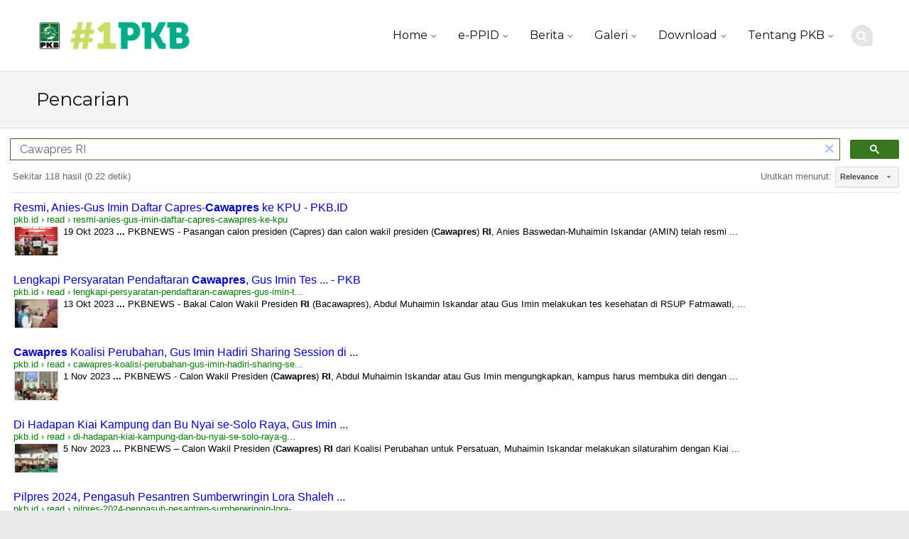

--- FILE ---
content_type: text/html; charset=UTF-8
request_url: https://pkb.id/search.php?q=%20Cawapres%20RI
body_size: 31961
content:
	
	<!DOCTYPE html>
<html lang="en-US">
   <head>
      <meta charset="UTF-8">
      <meta name="viewport" content="width=device-width">
      <title>Pencarian</title>
      <link rel='stylesheet' id='at-advanced-style-css'  href='https://pkb.id/assets/css/nayma-advanced.css?x=?608509900' type='text/css' media='all' />
      <link rel='stylesheet' id='contact-form-7-css'  href='https://pkb.id/assets/css/styles.css?x=?1697104615' type='text/css' media='all' />
      <link rel='stylesheet' id='at-preview-bar-styles-css'  href='https://pkb.id/assets/css/at-preview-bar-styles.css?x=?2120585459' type='text/css' media='all' />
      <link rel='stylesheet' id='at-preview-bar-fonts-css'  href='https://pkb.id/assets/css/fla8cgj.css?ver=4.9.5' type='text/css' media='all' />
      <link rel='stylesheet' id='crellyslider.min-css'  href='https://pkb.id/assets/css/crellyslider.min.css?x=?1487031418' type='text/css' media='all' />
      <link rel='stylesheet' id='responsive-lightbox-nivo-css'  href='https://pkb.id/assets/css/nivo-lightbox.min.css?x=?1794888099' type='text/css' media='all' />
      <link rel='stylesheet' id='responsive-lightbox-nivo-default-css'  href='https://pkb.id/assets/css/default.css?x=?1824230216' type='text/css' media='all' />
      <link rel='stylesheet' id='woocommerce-layout-css'  href='https://pkb.id/assets/css/woocommerce-layout.css?x=?1809964670' type='text/css' media='all' />
      
      <link rel='stylesheet' id='woocommerce-smallscreen-css'  href='https://pkb.id/assets/css/woocommerce-smallscreen.css?x=?1328178227' type='text/css' media='only screen and (max-width: 768px)' />
      <link rel='stylesheet' id='woocommerce-general-css'  href='https://pkb.id/assets/css/woocommerce.css?x=?1553088109' type='text/css' media='all' />
      <link rel='stylesheet' id='font-awesome-css'  href='//maxcdn.bootstrapcdn.com/font-awesome/4.7.0/css/font-awesome.min.css?x=?1205270586' type='text/css' media='all' />
      <link rel='stylesheet' id='quadro-page-builder-css'  href='https://pkb.id/assets/css/page-builder-styles.css?x=?1106077395' type='text/css' media='all' />
      <link rel='stylesheet' id='quadro-crelly-slider-css'  href='https://pkb.id/assets/css/crelly-slider-styles.css?x=?1529312320' type='text/css' media='all' />
      <link rel='stylesheet' id='quadro-style-css'  href='https://pkb.id/assets/css/style.css?x=?1055750974' type='text/css' media='all' />
      <link rel='stylesheet' id='woocommerce-styles-css'  href='https://pkb.id/assets/css/woocommerce-styles.css?x=?1591210290' type='text/css' media='all' />
      <link rel='stylesheet' id='mmenu-styles-css'  href='https://pkb.id/assets/css/jquery.mmenu.css?ver=4.9.5' type='text/css' media='all' />      
      <link rel='stylesheet' id='gfonts-style-css'  href='//fonts.googleapis.com/css?family=Montserrat%3A100%2C300%2C400%2C700%7CRaleway%3A100%2C300%2C400%2C700&#038;ver=4.9.5' type='text/css' media='all' />
      <link rel='stylesheet' id='jetpack_css-css'  href='https://pkb.id/assets/css/jetpack.css?x=?84875555' type='text/css' media='all' />
      <script type='text/javascript' defer src='https://pkb.id/assets/js/frontend.min.js?ver=7.0.5'></script>
      <script type='text/javascript' src='https://pkb.id/assets/js/jquery.js?ver=1.12.4'></script>
      <script type='text/javascript' defer src='https://pkb.id/assets/js/jquery-migrate.min.js?ver=1.4.1'></script>
      <script type='text/javascript' defer src='https://pkb.id/assets/js/jquery.crellyslider.min.js?ver=1.3.4'></script>
      <script type='text/javascript' defer src='https://pkb.id/assets/js/nivo-lightbox.min.js?ver=2.0.2'></script>
      <script type='text/javascript' defer src='https://pkb.id/assets/js/infinite-scroll.pkgd.min.js?ver=4.9.5'></script>      
      <script type='text/javascript' defer src='https://pkb.id/assets/js/front.js?ver=2.0.2'></script>      
      <link rel='stylesheet' id='pkb-css'  href='https://pkb.id/assets/css/pkb.css?x=?629795294' type='text/css' media='all' />
   </head>
   <body data-rsssl=1 class="page-template page-template-template-blog page-template-template-blog-php page page-id-1320 page-child parent-pageid-11 site-header-type3 landing- stretched shape-drop woo-sidebar-none onsingle-sidebar-right">
      <div id="page" class="hfeed site">
         <!-- Global site tag (gtag.js) - Google Analytics -->
<script async src="https://www.googletagmanager.com/gtag/js?id=UA-119809869-1"></script>
<script>
  window.dataLayer = window.dataLayer || [];
  function gtag(){dataLayer.push(arguments);}
  gtag('js', new Date());

  gtag('config', 'UA-119809869-1');
</script>  
<header id="masthead" class="site-header not-sticky-header" role="banner">
            <div class="header-wrapper">
              
               <!-- .widgetized-area -->
               <div class="top-header clear">
               </div>
               <div class="bottom-header clear">
                  <div class="site-branding text-logo">
                     <h1 class="site-title">
                        <a href="https://pkb.id" title="" rel="home">
                        <img src="https://pkb.id/images/logo-new.png" width="220px"></a>
                     </h1>
                  </div>
                  <div class="search-area">
                     <span class="search-icon"><i class="fa fa-search"></i></span>
                     <div class="search-slide">
                        <form role="search" method="get" class="search-form" action="https://pkb.id/search.php">
                           <label>
                           <span class="screen-reader-text">Search for:</span>
                           <input type="search" class="search-field" placeholder="Search &hellip;" value="" name="q" title="Search for:">
                           </label>
                           <input type="submit" class="search-submit" value="Search">
                        </form>
                     </div>
                  </div>
                  
                  <h1 class="menu-slider"><a href="#site-navigation" class="menu-link"><i class="fa fa-bars"></i><span>Menu</span></a></h1>
				  
				  
                  <nav id="site-navigation" class="main-navigation" role="navigation">

                     <div class="menu-main-menu-container">
                        <ul id="menu-main-menu" class="menu">
							                           <li id="menu-item-2312" class="menu-item menu-item-type-custom menu-item-object-custom menu-item-has-children menu-item-2312">
                              <a href="https://pkb.id/">Home</a>
							                             </li>
						                              <li id="menu-item-2312" class="menu-item menu-item-type-custom menu-item-object-custom menu-item-has-children menu-item-2312">
                              <a href="https://pkb.id#">e-PPID</a>
							                                <ul class="sub-menu">
								                                 <li id="menu-item-1243" class="menu-item menu-item-type-post_type menu-item-object-page menu-item-1243">
								 <a href="https://pkb.id#" target='_self'>Profil</a>
																		<ul id="sub-menu2">
																				<li id="" class="">
											<a href="https://pkb.id#" target='_self'>PKB</a>
																						<ul id="sub-menu3">
																								
												<li id="" class="">
														<a href="https://pkb.id/page/sejarah-pendirian/" target='_self'>Sejarah</a>
												</li>
												
																							
												<li id="" class="">
														<a href="https://pkb.id/page/visi-misi/" target='_self'>Visi dan Misi</a>
												</li>
												
																							
												<li id="" class="">
														<a href="https://pkb.id/page/ruang-lingkup/" target='_self'>Ruang Lingkup</a>
												</li>
												
																							
												<li id="" class="">
														<a href="https://pkb.id/page/maksud-tujuan/" target='_self'>Maksud Tujuan</a>
												</li>
												
																							
												<li id="" class="">
														<a href="https://pkb.id/page/ad-art-pkb/" target='_self'>AD/ART</a>
												</li>
												
																							
												<li id="" class="">
														<a href="https://pkb.id/page/dpw-dpc/" target='_self'>DPW dan DPC</a>
												</li>
												
																							
												<li id="" class="">
														<a href="https://pkb.id/page/calon-anggota-legislatif/" target='_self'>Calon Anggota Legislatif</a>
												</li>
												
																							
												<li id="" class="">
														<a href="https://pkb.id/page/calon-eksekutif/" target='_self'>Calon Eksekutif</a>
												</li>
												
																							
												<li id="" class="">
														<a href="https://pkb.id/page/struktur-organisasi/" target='_self'>Struktur Organisasi</a>
												</li>
												
																							
												<li id="" class="">
														<a href="https://pkb.id/page/profil-pengurus/" target='_self'>Profil Pengurus</a>
												</li>
												
																							
												<li id="" class="">
														<a href="https://pkb.id/page/alamat-kantor-dpw/" target='_self'>Alamat Kantor DPW</a>
												</li>
												
																						</ul>
																						
										</li>
																				<li id="" class="">
											<a href="https://pkb.id#" target='_self'>PPID</a>
																						<ul id="sub-menu3">
																								
												<li id="" class="">
														<a href="https://pkb.id/page/sejarah-ppid/" target='_self'>Sejarah PPID</a>
												</li>
												
																							
												<li id="" class="">
														<a href="https://pkb.id/page/visi-misi-ppid/" target='_self'>Visi Misi PPID</a>
												</li>
												
																							
												<li id="" class="">
														<a href="https://pkb.id/page/profil-dan-struktur-ppid/" target='_self'>Profil dan Struktur PPID</a>
												</li>
												
																							
												<li id="" class="">
														<a href="https://pkb.id/page/sk-ppid/" target='_self'>SK PPID</a>
												</li>
												
																						</ul>
																						
										</li>
																			</ul>
																	 
								 
								 </li>
									
								                                 <li id="menu-item-1243" class="menu-item menu-item-type-post_type menu-item-object-page menu-item-1243">
								 <a href="https://pkb.id#" target='_self'>Standar Layanan Informasi Publik</a>
																		<ul id="sub-menu2">
																				<li id="" class="">
											<a href="https://pkb.id/page/sop-permohonan-informasi/" target='_self'>SOP Permohonan Informasi</a>
																						
										</li>
																				<li id="" class="">
											<a href="https://pkb.id/page/sop-penangan-keberatan/" target='_self'>SOP Penanganan Keberatan</a>
																						
										</li>
																				<li id="" class="">
											<a href="https://pkb.id/page/sop-penetapan-pemutakhiran-dip/" target='_self'>SOP Penetapan dan Pemutakhiran DIP</a>
																						
										</li>
																				<li id="" class="">
											<a href="https://pkb.id/page/sop-pengklasifikasian-informasi-publik/" target='_self'>SOP Pengklasifikasian Informasi Publik dan Uji Konsekuensi Informasi Dikecualikan</a>
																						
										</li>
																				<li id="" class="">
											<a href="https://pkb.id/page/sop-pendukumentasian-informasi-publik/" target='_self'>SOP Pendokumentasian Informasi Publik</a>
																						
										</li>
																				<li id="" class="">
											<a href="https://pkb.id/page/sop-penanganan-sengketa-informasi-publik/" target='_self'>SOP Penanganan Sengketa Informasi Publik</a>
																						
										</li>
																				<li id="" class="">
											<a href="https://pkb.id/page/maklumat-pelayanan-informasi/" target='_self'>Maklumat Pelayanan Informasi</a>
																						
										</li>
																				<li id="" class="">
											<a href="https://pkb.id/page/standar-biaya/" target='_self'>Standar Biaya </a>
																						
										</li>
																			</ul>
																	 
								 
								 </li>
									
								                                 <li id="menu-item-1243" class="menu-item menu-item-type-post_type menu-item-object-page menu-item-1243">
								 <a href="https://pkb.id#" target='_self'>Regulasi</a>
																		<ul id="sub-menu2">
																				<li id="" class="">
											<a href="https://pkb.id/page/uu-kip/" target='_self'>UU KIP</a>
																						
										</li>
																				<li id="" class="">
											<a href="https://pkb.id/page/perki-slip/" target='_self'>Perki SLIP</a>
																						
										</li>
																				<li id="" class="">
											<a href="https://pkb.id/page/perki-klasifikasi-informasi/" target='_self'>Perki Klasifikasi Informasi</a>
																						
										</li>
																				<li id="" class="">
											<a href="https://pkb.id/page/perki-sengketa-informasi/" target='_self'>Perki Sengketa Informasi</a>
																						
										</li>
																				<li id="" class="">
											<a href="https://pkb.id/page/pp-keterbukaan-informasi-publik/" target='_self'>PP Keterbukaan Informasi Publik</a>
																						
										</li>
																				<li id="" class="">
											<a href="https://pkb.id#" target='_self'>Ketetapan </a>
																						<ul id="sub-menu3">
																								
												<li id="" class="">
														<a href="https://pkb.id/page/sk-penetapan-dpw-dpc/" target='_self'>SK Penetapan DPW dan DPC</a>
												</li>
												
																							
												<li id="" class="">
														<a href="https://pkb.id/page/keputusan-muktamar/" target='_self'>Keputusan Muktamar</a>
												</li>
												
																						</ul>
																						
										</li>
																				<li id="" class="">
											<a href="https://pkb.id/page/pedoman/" target='_self'>Pedoman</a>
																						
										</li>
																			</ul>
																	 
								 
								 </li>
									
								                                 <li id="menu-item-1243" class="menu-item menu-item-type-post_type menu-item-object-page menu-item-1243">
								 <a href="https://pkb.id#" target='_self'>Daftar Informasi Publik</a>
																		<ul id="sub-menu2">
																				<li id="" class="">
											<a href="https://pkb.id/page/informasi-berkala/" target='_self'>Informasi yang Wajib Disediakan dan Diumumkan secara Berkala</a>
																						
										</li>
																				<li id="" class="">
											<a href="https://pkb.id/page/informasi-yang-wajib-tersedia-setiap-saat/" target='_self'>Informasi yang Wajib tersedia Setiap Saat</a>
																						
										</li>
																				<li id="" class="">
											<a href="https://pkb.id/page/informasi-wajib-diumumkan-serta-merta/" target='_self'>Informasi yang Wajib Diumumkan secara Serta Merta</a>
																						
										</li>
																				<li id="" class="">
											<a href="https://pkb.id/page/media-sosial/" target='_self'>Media Sosial</a>
																						
										</li>
																				<li id="" class="">
											<a href="https://pkb.id#" target='_self'>LHKPN</a>
																						
										</li>
																				<li id="" class="">
											<a href="https://pkb.id/page/laporan-pelayanan-informasi-publik/" target='_self'>Laporan Pelayanan Informasi Publik</a>
																						
										</li>
																			</ul>
																	 
								 
								 </li>
									
								                                 <li id="menu-item-1243" class="menu-item menu-item-type-post_type menu-item-object-page menu-item-1243">
								 <a href="https://pkb.id/page/pengadaan-barang-dan-jasa/" target='_self'>Pengadaan Barang dan Jasa</a>
																	 
								 
								 </li>
									
								                                 <li id="menu-item-1243" class="menu-item menu-item-type-post_type menu-item-object-page menu-item-1243">
								 <a href="https://pkb.id#" target='_self'>Pengaduan Penyalagunaan Wewenang</a>
																		<ul id="sub-menu2">
																				<li id="" class="">
											<a href="https://pkb.id/page/tata-cara-pengaduan-penyalahgunaan-wewenang/" target='_self'>Penyalahgunaan wewenang oleh Pengurus / Anggota / Kader</a>
																						
										</li>
																				<li id="" class="">
											<a href="https://pkb.id/page/penyalahgunaan-wewenang-oleh-pihak-ketiga/" target='_self'>Penyalahgunaan wewenang yang dilakukan Pihak Ketiga</a>
																						
										</li>
																			</ul>
																	 
								 
								 </li>
									
								                                 <li id="menu-item-1243" class="menu-item menu-item-type-post_type menu-item-object-page menu-item-1243">
								 <a href="https://pkb.id/form.php" target='_self'>Formulir Permohonan Informasi</a>
																	 
								 
								 </li>
									
								                                 <li id="menu-item-1243" class="menu-item menu-item-type-post_type menu-item-object-page menu-item-1243">
								 <a href="https://pkb.id/form-keberatan.php" target='_self'>Formulir Pengajuan Keberatan</a>
																	 
								 
								 </li>
									
								                              </ul>
								                           </li>
						                              <li id="menu-item-2312" class="menu-item menu-item-type-custom menu-item-object-custom menu-item-has-children menu-item-2312">
                              <a href="https://pkb.id#">Berita</a>
							                                <ul class="sub-menu">
								                                 <li id="menu-item-1243" class="menu-item menu-item-type-post_type menu-item-object-page menu-item-1243">
								 <a href="https://pkb.id/deck/nasional/" target='_self'>Nasional</a>
																	 
								 
								 </li>
									
								                                 <li id="menu-item-1243" class="menu-item menu-item-type-post_type menu-item-object-page menu-item-1243">
								 <a href="https://pkb.id/deck/daerah/" target='_self'>Daerah</a>
																	 
								 
								 </li>
									
								                                 <li id="menu-item-1243" class="menu-item menu-item-type-post_type menu-item-object-page menu-item-1243">
								 <a href="https://pkb.id/deck/parlemen/" target='_self'>Parlemen</a>
																	 
								 
								 </li>
									
								                              </ul>
								                           </li>
						                              <li id="menu-item-2312" class="menu-item menu-item-type-custom menu-item-object-custom menu-item-has-children menu-item-2312">
                              <a href="https://pkb.id#">Galeri</a>
							                                <ul class="sub-menu">
								                                 <li id="menu-item-1243" class="menu-item menu-item-type-post_type menu-item-object-page menu-item-1243">
								 <a href="https://pkb.id/galeri/foto/1/" target='_self'>Foto</a>
																	 
								 
								 </li>
									
								                                 <li id="menu-item-1243" class="menu-item menu-item-type-post_type menu-item-object-page menu-item-1243">
								 <a href="https://pkb.id/galeri/video/1/" target='_self'>Video</a>
																	 
								 
								 </li>
									
								                              </ul>
								                           </li>
						                              <li id="menu-item-2312" class="menu-item menu-item-type-custom menu-item-object-custom menu-item-has-children menu-item-2312">
                              <a href="https://pkb.id/download/1/">Download</a>
							                             </li>
						                              <li id="menu-item-2312" class="menu-item menu-item-type-custom menu-item-object-custom menu-item-has-children menu-item-2312">
                              <a href="https://pkb.id#">Tentang PKB</a>
							                                <ul class="sub-menu">
								                                 <li id="menu-item-1243" class="menu-item menu-item-type-post_type menu-item-object-page menu-item-1243">
								 <a href="https://pkb.id/page/sejarah-pendirian/" target='_self'>Sejarah Pendirian</a>
																	 
								 
								 </li>
									
								                                 <li id="menu-item-1243" class="menu-item menu-item-type-post_type menu-item-object-page menu-item-1243">
								 <a href="https://pkb.id/page/naskah-deklarasi/" target='_self'>Naskah Deklarasi</a>
																	 
								 
								 </li>
									
								                                 <li id="menu-item-1243" class="menu-item menu-item-type-post_type menu-item-object-page menu-item-1243">
								 <a href="https://pkb.id/page/mabda-siyasi/" target='_self'>Mabda` Siyasi</a>
																	 
								 
								 </li>
									
								                                 <li id="menu-item-1243" class="menu-item menu-item-type-post_type menu-item-object-page menu-item-1243">
								 <a href="https://pkb.id/page/ad-art-pkb/" target='_self'>AD ART</a>
																	 
								 
								 </li>
									
								                                 <li id="menu-item-1243" class="menu-item menu-item-type-post_type menu-item-object-page menu-item-1243">
								 <a href="https://pkb.id/page/visi-misi/" target='_self'>Visi dan Misi</a>
																	 
								 
								 </li>
									
								                                 <li id="menu-item-1243" class="menu-item menu-item-type-post_type menu-item-object-page menu-item-1243">
								 <a href="https://pkb.id/page/makna-lambang/" target='_self'>Makna Lambang</a>
																	 
								 
								 </li>
									
								                                 <li id="menu-item-1243" class="menu-item menu-item-type-post_type menu-item-object-page menu-item-1243">
								 <a href="https://pkb.id/page/asas-prinsip/" target='_self'>Asas dan Prinsip Perjuangan</a>
																	 
								 
								 </li>
									
								                                 <li id="menu-item-1243" class="menu-item menu-item-type-post_type menu-item-object-page menu-item-1243">
								 <a href="https://pkb.id/page/struktur-organisasi/" target='_self'>Struktur Organisasi</a>
																	 
								 
								 </li>
									
								                                 <li id="menu-item-1243" class="menu-item menu-item-type-post_type menu-item-object-page menu-item-1243">
								 <a href="https://pkb.id/page/profil-pengurus/" target='_self'>Profil Pengurus</a>
																	 
								 
								 </li>
									
								                              </ul>
								                           </li>
						                              
                        </ul>
                     </div>
                     <div class="screen-reader-text skip-link"><a href="#content" title="Skip to content">Skip to content</a></div>
                  </nav>
                  <!-- #site-navigation -->
               </div>
            </div>
         </header>
         <!-- #masthead -->
	
         <div id="main" class="site-main">
            <div class="page-header page-header-none page-header-default ">
               <h1 class="page-title">Pencarian</h1>
               
            </div>
            <!-- .page-header -->
			
			
            <div id="primary" class="modular-wrapper">
               
			   <div id="content" class="modular-modules  no-header-hide" role="main">
                  <style></style>
				  
				  
                  <script>
  (function() {
    var cx = '004080706710092008153:ncpu_9j3mms';
    var gcse = document.createElement('script');
    gcse.type = 'text/javascript';
    gcse.async = true;
    gcse.src = 'https://cse.google.com/cse.js?cx=' + cx;
    var s = document.getElementsByTagName('script')[0];
    s.parentNode.insertBefore(gcse, s);
  })();
</script>
<gcse:search></gcse:search>				  
				  
				  
               </div>               
            </div>            
         </div>
         
         <style>#post-2544 { background-color: #007b39; }</style>
<section id="post-2544" class="quadro-mod type-clients  divider-top- divider-bottom- rv-desktop- rv-tablet- rv-mobile-  ">
	<div class="inner-mod">
			<div class="clients-wrapper">
			<div class="flex-viewport" style="overflow: hidden; position: relative;">
			<ul class="clients slides clear" style="width: 1600%; transition-duration: 0.6s; transform: translate3d(-661px, 0px, 0px);">
							</ul>
			</div>
			<!--ul class="flex-direction-nav">
				<li class="flex-nav-prev"><a class="flex-prev" href="#">Previous</a></li>
				<li class="flex-nav-next"><a class="flex-next" href="#">Next</a></li>
			</ul-->
			</div>
	</div>
</section>
         <style>

</style>
<section id="post-1033" class="quadro-mod type-services services-type2 three-columns  divider-top- divider-bottom- rv-desktop- rv-tablet- rv-mobile-  ">
	<div class="inner-mod">
		<ul class="quadro-services clear">
			<li class="quadro-service service-table" data-hover="#e26060">
			<header>
				<span class="service-icon" style="background-color: #fff"><img src="https://pkb.id/images/foot1.png"></span>
				<div class="service-heading">
					<span class="service-tagline">DEWAN PENGURUS PUSAT</span>
					<h2>PARTAI KEBANGKITAN BANGSA</h2>					
				</div>
			</header>
			<div class="service-content">
				<p>Jl. Raden Saleh No. 9 Jakarta Pusat 10430 <br>Telp (021) 3145328</p>													
			</div>
			</li>
			<li class="quadro-service service-table" data-hover="#7cc7da">
				<header>
					<span class="service-icon" style="background-color: #fff"><img src="https://pkb.id/images/foot2.png"></span>					
					<div class="service-heading">
						<span class="service-tagline">MEDIA CENTER </span>
						<h2>PARTAI KEBANGKITAN BANGSA</h2>					
					</div>
				</header>				
			</li>
			<li class="quadro-service service-table" data-hover="#a9a2a2">
			<header>			
				<div class="service-heading">
					<h2>FOLLOW</h2>
				</div>
			</header>
			<div class="service-content">
			<a href="" target="_blank"><img src="https://pkb.id/images/fb.png" style="width:50px"></a>
			<a href="" target="_blank"><img src="https://pkb.id/images/ig.png" style="width:50px"></a>
			<a href="" target="_blank"><img src="https://pkb.id/images/tw.png" style="width:50px"></a>
			<a href="" target="_blank"><img src="https://pkb.id/images/yt.png" style="width:50px"></a>
			</div>
			</li>
		</ul>
	</div>

	
</section>
 <footer id="colophon" class="site-footer" role="contentinfo">           
            <div class="bottom-footer clear">
	
               <div class="site-info">
                  <p>
                     Copyright &copy; 2018 DPP Partai Kebangkitan Bangsa – All right reserved 
                  </p>
               </div>
               <!-- .site-info -->
               <!--ul class="social-area icon-style3 brand-color footer-social-icons">
                  <li><a href="#" target="_self" title="Facebook"><i class="fa fa-facebook"></i></a></li>
                  <li><a href="#" target="_self" title="Google+"><i class="fa fa-google-plus"></i></a></li>
                  <li><a href="#" target="_self" title="Instagram"><i class="fa fa-instagram"></i></a></li>
                  <li><a href="#" target="_self" title="Pinterest"><i class="fa fa-pinterest"></i></a></li>
                  <li><a href="#" target="_self" title="Twitter"><i class="fa fa-twitter"></i></a></li>
               </ul-->
            </div>
         </footer>
         <!-- #colophon -->
         
      </div>
      
      <a href="#" class="back-to-top"></a>
   
		  
		  <link rel='stylesheet' id='mediaelement-css'  href='https://pkb.id/assets/css/mediaelementplayer-legacy.min.css?ver=4.2.6-78496d1' type='text/css' media='all' />
		  <link rel='stylesheet' id='wp-mediaelement-css'  href='https://pkb.id/assets/css/wp-mediaelement.min.css?ver=4.9.5' type='text/css' media='all' />
		  
		  <link rel='stylesheet' id='responsive-lightbox-gallery-css'  href='https://pkb.id/assets/css/gallery.css?ver=2.0.2' type='text/css' media='all' />
		  <link rel='stylesheet' id='at-wpforms-styles-css'  href='https://pkb.id/assets/css/wpforms-styles.css?ver=4.9.5' type='text/css' media='all' />      
		  
		  <script type='text/javascript' defer src='https://pkb.id/assets/js/at-preview-bar-scripts.js?ver=4.9.5'></script>
		  <script type='text/javascript' defer src='https://pkb.id/assets/js/core.min.js?ver=1.11.4'></script>
		  <script type='text/javascript' defer src='https://pkb.id/assets/js/devicepx-jetpack.js?ver=201819'></script>
				
		  <script type='text/javascript' defer src='https://pkb.id/assets/js/jquery.blockUI.min.js?ver=2.70'></script>
		  <script type='text/javascript' defer src='https://pkb.id/assets/js/js.cookie.min.js?ver=2.1.4'></script>
		  
		  <script type='text/javascript' defer src='https://pkb.id/assets/js/woocommerce.min.js?ver=3.3.5'></script>
		  
		  
		  <script type='text/javascript' defer src='https://pkb.id/assets/js/navigation.js?ver=20120206'></script>
		  <script type='text/javascript' defer src='https://pkb.id/assets/js/skip-link-focus-fix.js?ver=20130115'></script>
		  
		  <script type='text/javascript' src='//maps.googleapis.com/maps/api/js?key=AIzaSyDKE0CHr7QMUP_t1ZqYyEvKQ24eQ6AaZu0&#038;ver=4.9.5'></script>
		  <script type='text/javascript' defer src='https://pkb.id/assets/js/effect.min.js?ver=1.11.4'></script>
		  <script type='text/javascript' defer src='https://pkb.id/assets/js/imagesloaded.min.js?ver=3.2.0'></script>
		  <script type='text/javascript' defer src='https://pkb.id/assets/js/masonry.min.js?ver=3.3.2'></script>
		  <script type='text/javascript' defer src='https://pkb.id/assets/js/jquery.masonry.min.js?ver=3.1.2b'></script>
		  
		  <script type='text/javascript' defer src='https://pkb.id/assets/js/scripts.js?ver=4.9.5'></script>
		  <script type='text/javascript' defer src='https://pkb.id/assets/js/retina.js?ver=4.9.5'></script>
		  <script type='text/javascript' defer src='https://pkb.id/assets/js/wp-embed.min.js?ver=4.9.5'></script>
		  
		  <script type='text/javascript' defer src='https://pkb.id/assets/js/mediaelement-and-player.min.js?ver=4.2.6-78496d1'></script>
		  <script type='text/javascript' defer src='https://pkb.id/assets/js/mediaelement-migrate.min.js?ver=4.9.5'></script>
		  
		  <script type='text/javascript' defer src='https://pkb.id/assets/js/wp-mediaelement.min.js?ver=4.9.5'></script>
		  <script type='text/javascript' defer src='https://pkb.id/assets/js/spin.min.js?ver=1.3'></script>
		  <script type='text/javascript' defer src='https://pkb.id/assets/js/jquery.spin.min.js?ver=1.3'></script>

		  <script type='text/javascript' defer src='https://pkb.id/assets/js/jetpack-carousel.min.js?ver=20170209'></script>
		  <script type='text/javascript' defer src='https://pkb.id/assets/js/tiled-gallery.min.js?ver=4.9.5'></script>

   </body>
</html>

--- FILE ---
content_type: text/html; charset=UTF-8
request_url: https://syndicatedsearch.goog/cse_v2/ads?sjk=P4hKmJdMQvipP5aVJ5Xr9Q%3D%3D&adsafe=low&cx=004080706710092008153%3Ancpu_9j3mms&fexp=20606%2C17301431%2C17301434%2C17301435%2C17301266%2C72717107&client=google-coop&q=%20Cawapres%20RI&r=m&hl=id&ivt=0&type=0&oe=UTF-8&ie=UTF-8&format=p4&ad=p4&nocache=2941768654700363&num=0&output=uds_ads_only&source=gcsc&v=3&bsl=10&pac=0&u_his=2&u_tz=0&dt=1768654700364&u_w=1280&u_h=720&biw=1280&bih=720&psw=1280&psh=433&frm=0&uio=-&drt=0&jsid=csa&jsv=855242569&rurl=https%3A%2F%2Fpkb.id%2Fsearch.php%3Fq%3D%2520Cawapres%2520RI
body_size: 8458
content:
<!doctype html><html lang="id-US"> <head>    <meta content="NOINDEX, NOFOLLOW" name="ROBOTS"> <meta content="telephone=no" name="format-detection"> <meta content="origin" name="referrer"> <title>Iklan oleh Google</title>   </head> <body>  <div id="adBlock">    </div>  <script nonce="x_-nwdiYFXH6APjzL4gsFg">window.AFS_AD_REQUEST_RETURN_TIME_ = Date.now();window.IS_GOOGLE_AFS_IFRAME_ = true;(function(){window.ad_json={"caps":[{"n":"isCse","v":"t"}],"bg":{"i":"https://www.google.com/js/bg/T94taNKSSsssP7x0w8bsq1bZfcqIXzBqd7gdxTpBf-w.js","p":"Fcn91CoiloB/BQIoVJuP6h3DTaogVCXMvS9xS2SLE8zw9DtzLH6F0ragzgLMZDOkCYY0H/xdPHkFQHkohNMMLplg/wMSUTFl92LDsNfn/KSfGr6HvEkmzOhgTOcUJ5lhSt1/ONyksMYJfatwtCsYiukYAGEQ4ZhacvxNy6hL/iE3jF1/c648XZrpmLq8JW3G2144W7yoXEy3IKvW/grRhkNEXx4z/s025FjmKVekytP6drQak4AuGi3/u1RVLyekMRrTuGMmVEqj3XlfRVyWAaGtAm/[base64]/T0o+52Tfdo/XkX5uucthoogQO2b5/jTdjFwAePEOiwA3FxN1BxtBw/pteFqH85WcBG3XZmKH9vd6nZiHSzEV9DM5BwseZn5EouQ92956Yp7nlP/qeb5R68WN+dK1MAjr+A0Ao+nvW4Xhg03tFhpLn+quAPoCkgaFqz10IsDP/DQMChqTY/mmhWnBq0S7Ja8IkIRwevG4V7xH1HsTlIHeXmdbA+eGwvvLTJ+0dTnG/hrb77LaMhYJXARk4RYZgwPFuGHPFrxxMv3PZil3urxQheklyHdPsuk5xJgKrd7O+xSv3S+Ej6yJp8hcS5A/KlXVYQPAXkfVduiiyfLP+68KB5i7ifl6/2wWn+ambrmL39kjeOIKDFbjahqTDdxKHxwGzxFuPwAnEFnDO+epVvRgozZ2eYTX0I8/FQuw+zTNu3NnnO0lJVMq4x/C9KDH9wSVHyFE8oR0889QryN8vuc+PFi1uZ1fWDCSR6wel2rhnzflN9rGFqNst+csBKtoxPVrWsrSbFtYx47sxq5QbLiYuoz8yke7L1Hm+0jQ38boEa471FX95ON4GJaeWNrjzpADwef9cYFKqC+JvSwdPghcd3/MLwEDFEkFoqx3hj35yvk+smRe5WbtYsFE55vVqMbpWRps74uMzqZfSM8aH4yM8e5GqAmPtd4Jd4id1j+RD3rHIrtUXaO7lWnGllqTg3GccbHkWgg/gCYOZJRmX1zg58VroTT2OkWuF8TkwwX7yuGElqI8T5/WNsF7ZJlo3yxmMGhws3POjEcZiCMjCZRceIW+zgIfZ7qhUXqGKTZNA2ERBgEsjSTDPAsfjhW0pqpT+pYNqYeX+IzRbVxO4PKdw3IFsg9Ku9ZNzFX/gmQ4fyhgmpJasdE6o1AjXt2jDIDjeE/5g3X3UsRxsRvknxQ3udgZasCywxTCFtA1R2YZ5bKinZOHIMt2vs7sxxTCCcXGEXFMM67FV3BE1XCiUPHDLUZN3NsUmgY6O3dTD5PblvRw4w2nz5bpzggJuCarfRegcPp2AiZwFfGir9Ma6wgYGbnk0+gh+Bf3qwPVtrRjtzXNj0MtjL0BZ8SuNgLVy8kt/gRoHasbms0pAw/jydGhWT0WOT+plYETe7+O7Nnk08FYV23YygtOgkC1N+Q97WzLQXHcl+lIYd4AkGmG2+Gt5R0Eg7cO3uCK8zj5WTG1rp3gU3+AGXUTsZ+fxWEWHQ0ZXux+1zKkitqd5YHH+dhdvrwhNBtkYsHJ/lA4BwkdeavUy0LKO/r1nEfG+KQtY8J6zMJHQtqaFy4vj8GEmql1lSAh6wEO8K/J4fyQKzZ4cZZF5UqynNZqYwqaAwfwJfldLQqHMWCwXU/t86vgrpDO6kUucmFjcSWK92zDzhuYh7363UXXHv0BLrjZgHyRwu76/HXu34JGvt+HScCWyVhRp2/ONc727urK+9EA8NDNAXIZVGf3WyuOLVhor33fBw3RgtNL404YV4wXcAdhBud4ktF76BgeAILOlSGozH/Ocpm5AyozdFK4tvsPtTpbcIlkluZ06+RehoPQ3M+NaY5O7zkRUU+zL8MME0gNhujRIB/l4/snKWUJXlf61cW8zfbJ70hnLZzcoeCL4M3qcKsNaPPStbjfSj0iTRk5cZ+i8yhTFKdBH5PZNmKtT/mWPo4SvcPdkerqIzl8l2VjVxZXT6L/hJIGt0UXJIcI3RCdqmakn0qs9CyOLAdw0rF9ooNPCqFGdFgXza64ENct79AWhDPLkezHRi+Qp4vJq+xV7J8sM4+47yMP0+XLseMlj+hxZf+1GQ11s+tjYVBMXitN0kxDheMCufEGz+M04wXUgEzIS76tgh89rOF/ww0NU9zEJNusrKo3OMOlac0wugqL7GCEGkzp3YhsEJ4h2XJS34lmZtZV2xi/8vsUJqPH/[base64]/PU0UEMKVbGV8/8xU2hlgIjNI/rP4n/vKtJ4yDJopnJh3bxH1HudSp4D+wniAuX+/jOkCd8xzPrFV2jwzqzktYG7DnJ58SACm4gr5JP4KyCS9Qt8C/L6m+LHX1tibD5565ju7jwd194wVuVQfHU8z3S7mmiiGQHyp8TVt0AFBV8N+T7hJjcrQQz2aga/pQLAuZDdzjloCLFOB/XEetCo8qBKGTrS8TBkuy6XZX2HGhFJqYDodXqukv0LnWS+ekaNW/QgRZbrc4wsWoZMAecx1eOWQaFNkG+ZSET8jTAmv628lDYZcc3XQMs5amiqzE1VLogVrW5fnLlzhY+WW75/MTEK83i8oDX2Rdm8A4QKIsfl4fqr8M3Qv0OEIO52i8/eJ0qr66vmyLvrAjFlB/Hopuv/xl5DDibpO3RgNk7Avk5pAuZzuJfdpABBfwb2jbeI3bn6H1FEMGqadf9SiRNdDF0CshMEyeU+I7ia61EmEUn7asrrPzEDI08bnz7xPC1zryriOnEF9PTR5EuEcN0C7evS2fCRcPt306GnRcNep4e56R6Pcyg1efknjgVNch/R2PQ6xkJESZErnp5NF79iC0Xl6eKSYwzCnv/aMejRBK5VFXuZHc/At+dJQdJtB/QE2ea/2Jnga2xpIlYcosmIf7qrG8ekn0bF181m6KfMqS9gmoS+N879wIvgIMgFsCyodnUf5jPf+GNcNFb5xP+MZ1pV6yJTQYzOxMeKiVV/607LGIB++yC4NAf7XpnbexuYgodod+EaG5SkVB1V8gVi37AqG6c2ExTsAbOtQAdXWU5WKDg1Jlj2w0m/6mQr7opsoJmvt9vU3wWU1VLbAN+h+a3qp1JBz9VHhqFkM5ObMeIGl6ktkbWinRTIiRwTTy195UrCRujNigQgbM33fcRWoAde/VhyNPpXFtT25YJV5kNzHO/+Dawa87u7pqtnvkYUDhBZu3rU3uNmIDdqZcx6NcGOTdWl8f8YPW+EtBhW3vCVmDtpYRwbA4AWejvJ6zF5hPdhiadd56wExB+aatfpzMfk/IkSvNIMmJ3zp3Uhvngo2Lhwzt+7WrYZr3OVO/osKYrwlGRnmmCSkfvxFHa2QYAFRLU3pdMVLOZ7Fx3DS23zcgPSbCzLSEa0RhsNGIZbUz/zI/W8gPEbJW/pBadJOwHDGSQsZYzP23qkqt0py2kDjVClNFhkdtWJPmuFH/N+Ru67q0m1J7rF7c8j87pLd8iqRWtizsx0oxAhLkc4xO3iGJUAgeWVE0iStm9OdYOZBlxwoH8Pwt7t07LZSxqe8+LY0utJoqfQtdZcGq6bwV2cNoHsnmk2zkMi8KQPfFvV6mE+m+jHnC2gpqO6yK0xXnvk3REDt83Z9nMOfj3YA/huZMlmzWQqm7KmmkNBPt/LHECQNpnb5tMM5OvZf3i37IHP8/AbhWvQrdMim1w8a7duUG8Ky21NGfZhUV6wv4rr/7HS8HgyO6Fn04GCRxD/laWXtxniedxgTaeaTOr3w4yUF8a26t+CkcytBwCyoZg+5tEWhXziXgOslndwvslxFttXkKrYyCvaVZXRlDFzKVs4QVLSw1kXD+2CW1eEQreai85pNo1yDRK6ILb1GnQikRGD4BHpefN/QYaakAz3RT/SRNvcYwm6ipsPRCbnI0fgPzqtQmkqtBet8x9ajnJaKk/qySWQ+R0oMyBLabx6battPf6bfe97r13flBzwmNCOkrCzPXU4aNjeMVcEQPWwtZwGBRdKWcsElugMd1mVWCM609vJNeTFlR/B4BUkR6yFu9rR8iF6OMz/1d2BLZ5Zirs2WfK8gj/o0SUqS37rUrZACYfPPXevFQaafiXzlgzlBDiWlHJzSxbr5fxS3koLhNcOADRwhJz0i/Od8FcYpOf0+GSmPLyrpIqE14DZJO3HwUPOxfUvjJdtXm7T+K5TUM9uQQctBB5siLlKUoQbcBC2gtsFxi+mP3/zhhTclQ9hj3ptjEx3yttAp/KFeVP12iZtvNdDC/+pZlveZ9QdlzYgxT7eQGv9GipCaJpCeLBbYinsZvMxl8aWiiHmvYWUS9gYp+OY1cYW1WjtnGsHggAd5pGkuXa+VSnWoH4Va9qBpgIIbaOCAECSRKCqa/Jsu9Km7PAvyJCGrWm8rPUYZYzafathiml1j5TtTI9AnX4xnCH1MOQIbzYcvLLC/SKNXOUA7OAcL0hUth2e/ZlIXyu4HISPOw2R5FGnO/OpB2qvbV9+C9NgEW2f7ZqDBeUAioovz1uCZz1Z7gB+1mWL0y4Ts4T9+6M7j31CxXLWmDvW517rd7FWSFwGLUM4iROMl3xWztSzDwJNi3EOKbTGLwC68Y1XScV90dHwMJ+7LWkqDySMntp0gSJ5MpGCPKOYusdhEyPbeRuiMbsWCuH/37QBX365O5bgQYlGm+xv3Zsa2SEVCoDhaHM3EyhznmB0eihIjTIx7mrllbgVANKia2PIbesvKmyhg/8lv+qNvvx2MlVRiRdMonUsoQOAwIK+X3ukcpO/Sop0Z71BBrw5dXreojOEVrVjV1xvLer1VNyowoBoceJpSV0w6HWKqDxRBXrW+2iY6GuG1PEcV2b/lP1/5mDAPOg1ezaLS7SFMqP2Oc15fhd3SiLVMWF8ZHuacwx5I1WM/2NwrXWb/sOA6+NCr+xJ5PUviykwpEESg5Hyyuoj8pMqePIwkRJSF10mqer8/+hbwMW5oQW/QmCF8GmCV6wK+UXfROUf2AWUIbBUkTOr5nX5WlmcwwXNTabDlHRiq4NYxBfE/zfWn3NRfslEShmp1hySzvuFkKP5uzjvATJEVHW37etnu/[base64]/qO4tTLGGBmn5CMzXCaVtdgSt56IfAx3upWGR4DvVGLRJNVMFmxV2n63hyN5eDSQfYSqPic3qcGD9xr7ZYzhFdsQGibDs4Ln14BgRDRta6oFiz0f3YQB9txwhZ3X32Ds33QeeIAMwn3wHWNTGyViLe8gAYReyyL2ddNecnVHTUT5RQdtNGNaUSHbx85r81/[base64]/YpO8N1EN8bZMJWMXm3HXTeua20heQGSQnZBtrbNPRxUIYtqvn1a6Gd55qUhjsgx2Cvq78MZmhfExyMGW/iBh13tL5ht+AfmJXV+Bb2rNmNjw+NLKXugGSOcPEGQZ805p3WLonjDqU5eDW4fbA34DfUx31dVyJOGxJL4fS5derqruz4261QxbODhcPpR4rh8TXaJS8QDfPmuC1l5OpGyCAH5lv9WLJkEUdY5v7qhj5kllALZbPD/cAYnV/dNimR2L4FphgAH7lbV//nvxo6zVRsWK0pej4qf+lWlpU7hqcLiz6fXA/jESHa68Y74Xku4CIP52Gkaz4OYIB0C+es3dyKaeVgP9Zc+SsIZJcgb75GQW6w1Q2xDzA5YJIPoVCeQWM5pXCYKApIB7krgQZzZiXNH38qsG8zehUR0r+rP+BfVohDn1vr1Ek4cEVqMOnrFb6Exc9zOhbkHQbNJak+IcHy0dly5w0sklr3Z60NgHi2sJDPJbayY56P/+ssv7ZLqpMwXTOAOE3GRNELzxoy/LGSHScCdFZB3vAZrTUtZuSEk9p/fssPw7EX4p/WcLJ6yvsydYXK4b3MGOxJPTk6EW5KonBJeeyIN+xZCQ1EYeEizBTGaJmEhAavbe32YnNa29Jwkzds4NAGZK88OAJldrtY+WiKSN/nyfbLYCbj0MO8Y8+Jpicp97Jh3dxxY4GDMvoewVmLoZPaDXg4hKnyquik5ykIMuTgNvS8CR3Bj1jz7ysy8y6/32A5eZaQ0cHWqxAaNBdxhKiHHeBi7WFRIT56OaZMkwVfhY6QOgK1oU843YnMItE3ceDQpAPdiOMV6A0KBa1Vv0bXulH6Xm46QQFzb6D1vHUIW13FDpyzlD2p9wNzuaDpWH/tWtkpGSvaeuWPFRIt8s5Pz3WaNst4biKG82oYCeUZA7orqMhFHxrKQ4vlhyAxDhlMljVQ1BIJThQQudgj+6IGil7C2oEVEfr0VK+bWjBEadMAIarHZ1Vn4U/E6VQzypwiEsFJw6lD3jBr5ndQqAfJ0YOKNy/5vjWiuVqQDunNVy0y+qkxmYlAf/M++vLfCSkWuQX57TTEJYD4r20Nn2U647lmWGRD8A/sS7nxb34FkPg54jmPfEm/[base64]/Hl8DtRs7xUdACNP5ceDqgwOWJYbJ6ezK0jsg1TBb94mGTIFvV6c4VDQM+wp+41+zK8W9gjYTE78bQJlXSFAhdznt9K/sKrh8+N49mRQ8AtJJZck73QQdtjpFw80JtRFQEtFgwLI/nb5+iwObZT8pmim7xHRnVjzMhm+EPlLvlbk827py6/WWQ92uyOeURI1e1f6QHPFKY7ix8VXgKTq0YJPfy+u0SdAtWf2UN1iMg7Jon1e9DzVTn2l+e/cmZrunTYygWjyiS1j82jqwNn9mcSNJDRZql699dOV/nUjY/pkeN1sbNYA0PgHnDIplbuO+IjFqDYcWSlqdeh1sT63MUyMaUC8kV2ykBE5Ni4rSBkoZPuLFLoox11zAQ0mgX8BUngf3wiS0vKnKXO/[base64]/sunUgh3P9rUIqea8PsNbrHdB6M6ygCgyP9mB8xoEaEiOsVSvT3e/s8FlxgVVrwAwyd5R5IQQOQtCJjqSGL53J1QeTA1eTlZdU/uxBcNgE8wjRFFH2Vqm8klmKGQ9LySKL+CPgzaqCAecajoNFwF5gCoc/nb7Z/YWVmcw2dpO+Z+i30aXgMXBsP83LKbW0MoN/gfPDAota/QeIjEx+AaLUzjrfqW6Cmeqm814HCFiCgllFx2uNRNLWfXVCt6NcFpdInGiMD2Yd8f3FkmbSUwYmUW3+ZkaIpsN/W8WKNXf468aF2Gf3HLQu0srJZ96EFw5ZoLIuQ7XtvF72+OSYvpklRJ952jCbk8HmMlkQ0PT+iLxH7IT8ddSsvvSY1LzEsR7hlPw2RF2sKP/+AhiWWWQKLx1I9QuVgOlkYyB5kwhUNAMLzRfQxz50E4ygVqkLoZpDu7xNIRCcgiR7YtTdkLHmoQCK1+2KRT4f4Yx7sFXtlymqX3+WLPtJm7UAYeqkBi8vJy3l3WxvW/rSvg1sjmRtD3uM3JtevFr4T1pwvg8k8rGsK/J90q/NT30Y2B7B7cY0C9jsPsNR8+PZN92R+KVcpNPkTTvq7p9GJ4hOq0LHZKoCxe5YaW9jse0hKi0TL5M1ZlbKBCE1lhrKodSsMNcxhrMsebgZqmZ8qqb4vsntOukAwM2cHGFQ/Bkif9SnX44aFSzq5cdzTcH/njqo+7KywcKVbu8unUzJBZuURIQoK3F9rKjzpX0d2vsjXacLLH/d0FVarrsFVOwZULHMMZ6t4BJ+w0s/1cXsx0C5nNTJmUfTpmvfRB2khDXfiS7kTsjdQyepM+7M70jcX3s3JFqXXULefEW3UY4hjjuHRTz0Wg07YZ6WRx9jMh5qOL/u9ZTyxL/vZrhIgPJDN3M1/B6/LbRjn7XFnt047EhKaU9bLtNLRlPpW8UJ/PnFm9G6XTudOby7d0RiI2XFjw5Db7VEE7FGz7Uar21JyB8j2Sewr9YWKlhCIBuE9JAJI0bVVTwvlukch1DebnOtwc0EvJMI2LundLUSgdJfj0JrgAS92x6YlkSTelORjUskcMMogmKc+6hE0l6yi1c7zQmlv7LWiIMtvEeZf/888jApAy29td19fEMDNOCDjJsA0dxTH+MeK6UV+0dWyGQsU5d47tVpl42nrxdnt0k7PgPtTo5lmG7QblaTGTJ094mIWMnpF8ZBpL61/[base64]/P/I+Lh/ODAkovindto5mfKJyBXXTZLRgxVba8zNOBXkMz1nH8h/dA5y8aqw+oUVAVw0AF0lbL9dpKNZklI5C2sj1tQHKZgKgatAImPf75kgLsezmwJJi1vd4jPGEZWAs/BRgW7vbHESxEaz1VGWsRkOle7RA1SwNPs/KIU8RPssyS2hP3vsK3v5D2sbtcm0WVDwmnnOR3fWFf2NYNZhxTFuL0KdJqpjDiFzvV5weYEkElDB82u9N0e0gQeZCkwcm8jE/KnNN6TPpN3Tw4PvLdHvmLzXNNWdFX69j4qwlrxqfHUwlvAqXTuUz10eKdDBGsEdzeau4A5krQtrRw50eiAA52xqm1MEQ9sThSZp2r/pkwXD2ayejYp919NNFGJq7W8g0ZXIlYdAYl+d20PReXPTyY1loaqvM4+DMGbudH34cVS7JnZGB8nRks13WWhSH0F5peoNGeVxVkb5Tfn1rqCmKuD8XrPQE9LvR4rM7U/Vp37hqrvNNpnSRFujaRVirfVsIj2Hmt9bGqQN6r7M8lMYsr9LE/typBJnto1voV8UeJkx7CIHhxIZ2jaT52Koum+DQd1OK6DPVta1vP/XRfKgvRWuy64WQQExJJxIRqv3ru1SiB8JWJkBxIh6BOcwF3KzLj223k9ziMqmuinrF/kHBjL516W1ZS1W2BFdGyK272Dd25B04Xh30HBiBu/GNiYq8faBz8U3kuN4tHggnB6F2HbmlMFlllRwDPmOgtqz0Dp+n/p56MEkvGrmcKZL0pP0YQYjKVmWh9BGSP026dOj1TMUJuX/DK/zt2/8G2raWhhFl8xg7wgqAwNsXbgO8i++XcPxd/eMkM/9nGE9FT4K0WkMFrQHqSFpZkZ5t9mikGnOwelGYTmwZbjgB4qslrJ4m3ezCNs5T5qZN8Q0GwltrtJoHoWs2vSoJLG6zFg4HnwL1um+cQNh8k6sU6h4C+kHxTTgtCz6C8bOmj0Qa5p0PCsqAOOHRVb35r2yDesJ/bl42IS4H0oAjlCh2YbQu/WT80+nTCyiE24sJVxIVtTVNljKuc8sombNhtZckgI9EbX/FydRHQpb4XZXhR8GBqOdK9vAYGKbC80wOG5gAoYL4rWufit2FvVwep+Rmw32eKG6cu23/7fjG4Et/NzTLEe8o1n5QSYJ5rL/Ig\u003d"},"gd":{"ff":{"fd":"swap","eiell":true,"pcsbs":"44","pcsbp":"8","esb":true},"cd":{"pid":"google-coop"},"pc":{},"dc":{"d":true}}};})();</script> <script src="/adsense/search/async-ads.js?pac=0" type="text/javascript" nonce="x_-nwdiYFXH6APjzL4gsFg"></script>  </body> </html>

--- FILE ---
content_type: text/css
request_url: https://pkb.id/assets/css/at-preview-bar-styles.css?x=?2120585459
body_size: 25378
content:
/* Fonts Loading */
@font-face {
	font-family: 'HKGrotesk';
	src: url('fonts/HKGrotesk/HKGrotesk-Light.eot'); /* IE9 Compat Modes */
	src: url('fonts/HKGrotesk/HKGrotesk-Light.eot?#iefix') format('embedded-opentype'), /* IE6-IE8 */
		url('fonts/HKGrotesk/HKGrotesk-Light.woff2') format('woff2'), /* Super Modern Browsers */
		url('fonts/HKGrotesk/HKGrotesk-Light.woff') format('woff'), /* Pretty Modern Browsers */
		url('fonts/HKGrotesk/HKGrotesk-Light.ttf')  format('truetype'); /* Safari, Android, iOS */
	font-weight: 300;
	font-style: normal;
}

@font-face {
	font-family: 'HKGrotesk';
	src: url('fonts/HKGrotesk/HKGrotesk-Bold.eot'); /* IE9 Compat Modes */
	src: url('fonts/HKGrotesk/HKGrotesk-Bold.eot?#iefix') format('embedded-opentype'), /* IE6-IE8 */
		url('fonts/HKGrotesk/HKGrotesk-Bold.woff2') format('woff2'), /* Super Modern Browsers */
		url('fonts/HKGrotesk/HKGrotesk-Bold.woff') format('woff'), /* Pretty Modern Browsers */
		url('fonts/HKGrotesk/HKGrotesk-Bold.ttf')  format('truetype'); /* Safari, Android, iOS */
	font-weight: 700;
	font-style: normal;
}

/* Bar */
html {}

.at-pb-mobile {
	max-width: 360px;
	margin: 30px auto 120px;
	box-shadow: 0 0 80px rgba(0,0,0,.1);
	-webkit-border-radius: 4px;
	-moz-border-radius: 4px;
	border-radius: 4px;
}

.at-pb-tablet {
	max-width: 790px;
	margin: 30px auto 120px;
	box-shadow: 0 0 80px rgba(0,0,0,.1);
	-webkit-border-radius: 4px;
	-moz-border-radius: 4px;
	border-radius: 4px;
}

.at-preview-bar {
	position: fixed;
		bottom: 0;
		left: 40px;
		right: 40px;
	height: 80px;
	padding: 20px 15px 20px 30px;
	background: #fff;
	font-size: 14px;
	line-height: 40px;
	box-shadow: 0 0 80px rgba(0,0,0,.4);
	-webkit-box-sizing: border-box;
	-moz-box-sizing: border-box;
	box-sizing: border-box;
	-webkit-transition: all 0.2s ease;
	-moz-transition: all 0.2s ease;
	-ms-transition: all 0.2s ease;
	-o-transition: all 0.2s ease;
	transition: all 0.2s ease;
	z-index: 99999;
}

	.at-preview-bar.closed {
		-webkit-transform: translateY(100%);
		-moz-transform: translateY(100%);
		-o-transform: translateY(100%);
		-ms-transform: translateY(100%);
		transform: translateY(100%);
		box-shadow: none;
	}

.at-preview-bar,
.at-preview-bar h1,
.at-preview-bar h2,
.at-preview-bar h3,
.at-preview-bar h4,
.at-preview-bar h5,
.at-preview-bar h6,
.at-preview-bar h1 a,
.at-preview-bar h2 a,
.at-preview-bar h3 a,
.at-preview-bar h4 a,
.at-preview-bar h5 a,
.at-preview-bar h6 a {
	/*font-family: "futura-pt", Futura, Trebuchet MS, "HelveticaNeue-Light", "Helvetica Neue Light", "Helvetica Neue", Helvetica, Arial, "Lucida Grande", sans-serif;
	font-weight: 400;*/
	font-family: "HKGrotesk", Futura, Trebuchet MS, "HelveticaNeue-Light", "Helvetica Neue Light", "Helvetica Neue", Helvetica, Arial, "Lucida Grande", sans-serif;
	font-weight: 300;
	text-transform: none;
	letter-spacing: 0;
	color: #232527;
	line-height: 40px;
	font-style: normal;
}

.at-preview-bar h1,
.at-preview-bar h2,
.at-preview-bar h3,
.at-preview-bar h4,
.at-preview-bar h5,
.at-preview-bar h6 {
	display: inline-block;
	margin: 0;
}

.at-preview-bar a {
	color: #232527;
}

	.at-preview-bar a:hover {
		color: #0d97ff;
	}

.at-pb-handler {
	position: absolute;
		top: -40px;
		left: 0;
	height: 40px;
	padding: 0 15px;
	background: #fff;
	text-align: center;
	font-size: 12px;
	line-height: 40px;
	-webkit-border-top-left-radius: 2px;
	-webkit-border-top-right-radius: 2px;
	-moz-border-radius-topleft: 2px;
	-moz-border-radius-topright: 2px;
	border-top-left-radius: 2px;
	border-top-right-radius: 2px;
	cursor: pointer;
}

	.at-pb-handler:before {
		font-family: "FontAwesome";
		content: "\f078";
	}

		.icons-e-icons .at-pb-handler:before {
			font-family: "ElegantIcons";
			content: "\33";
			font-size: 18px;
			vertical-align: top;
		}

	.at-preview-bar.closed .at-pb-handler {
		box-shadow: 0 0 50px rgba(0,0,0,.4);
	}

		.at-preview-bar.closed .at-pb-handler:before {
			font-family: "FontAwesome";
			content: "\f077";
		}

			.icons-e-icons .at-preview-bar.closed .at-pb-handler:before {
				font-family: "ElegantIcons";
				content: "\32";
			}

	.at-preview-bar .at-pb-handler span {
		display: none;
		margin-left: 10px;
		font-weight: bold;
		font-size: 14px;
	}

	.at-preview-bar.closed .at-pb-handler span {
		display: inline-block;
	}

.at-preview-bar h3,
.at-preview-bar h3 a {
	font-size: 20px;
	font-weight: bold;
}

.at-pb-title {
	float: left;
}

	.at-pb-detail {}

	.at-pb-themename {
		border-bottom: 1px dotted #aaa;
	}

.at-pb-info {
	float: left;
	position: relative;
	margin-left: 15px;
}

.at-pb-button {
	float: right;
	margin: -5px 0 0 20px;
}

	.at-pb-button a {
		display: inline-block;
		cursor: pointer;
		-webkit-appearance: none;
		padding: 5px 30px;
		background: #0d97ff;
		box-shadow: none;
		border: none;
		color: #fff !important;
		font-size: 13px;
		text-transform: uppercase;
		text-shadow: none;
		font-weight: 400;
		letter-spacing: 2px;
		-webkit-border-radius: 2px;
		-moz-border-radius: 2px;
		border-radius: 2px;
		-webkit-transition: all 0.2s ease;
		-moz-transition: all 0.2s ease;
		-ms-transition: all 0.2s ease;
		-o-transition: all 0.2s ease;
		transition: all 0.2s ease;
	}

	.at-pb-button a:hover {
		box-shadow: 0 3px 6px rgba(0,0,0,0.16);
	}

.at-pb-intercomchat {
	float: right;
	display: inline-block;
	width: 40px;
	height: 40px;
	background: #3a3a3a;
	background-image: url([data-uri]);
	background-size: 16px 18px;
	background-repeat: no-repeat;
	background-position: center 12px;
	cursor: pointer;
	-webkit-border-radius: 20px;
	-moz-border-radius: 20px;
	border-radius: 20px;
}

	.at-pb-intercomchat:hover {
		opacity: 0.9;
	}

/* Info Lightbox */
html {
	position: relative; /* For Nayma and Binder PRO, so the dark overlay positionates itself properly */
}

.themeinfo-open-handler-tooltip,
.themeinfo-wrapper,
.themeinfo-wrapper h1,
.themeinfo-wrapper h2,
.themeinfo-wrapper h3,
.themeinfo-wrapper h4,
.themeinfo-wrapper h5,
.themeinfo-wrapper h6 {
	/*font-family: "futura-pt", Futura, Trebuchet MS, "HelveticaNeue-Light", "Helvetica Neue Light", "Helvetica Neue", Helvetica, Arial, "Lucida Grande", sans-serif;
	font-weight: 400;*/
	font-family: "HKGrotesk", Futura, Trebuchet MS, "HelveticaNeue-Light", "Helvetica Neue Light", "Helvetica Neue", Helvetica, Arial, "Lucida Grande", sans-serif;
	font-weight: 300;
	text-transform: none;
	letter-spacing: 0;
}

.themeinfo-open-handler {
	cursor: pointer;
	display: block;
	display: inline-block;
	width: 26px;
	height: 26px;
	margin-top: 9px;
	line-height: 26px;
	text-align: center;
	background: #eaeaea;
	color: #999;
	font-weight: bold;
	-webkit-border-radius: 26px;
	-moz-border-radius: 26px;
	border-radius: 26px;
}

	.themeinfo-open-handler:hover {
		background: #dadada;
		color: #9a9a9a;
	}

.themeinfo-open-handler:before {
	/*font-family: "FontAwesome";
	content: "\f129";*/
	font-family: Georgia, "Times New Roman", Times, serif;
	content: "i";
	font-size: 13px;
	font-style: italic;
}

	/*.icons-e-icons .themeinfo-open-handler:before {
		font-family: "ElegantIcons";
		content: "\e060";
	}*/

.themeinfo-open-handler-tooltip {
	font-size: 14px;
	line-height: 1.5;
	position: absolute;
		top: -60px;
		left: -15px;
	width: 220px;
	padding: 15px 25px;
	background: #fff;
	text-align: center;
	box-shadow: 0 6px 13px 0 rgba(0,0,0,.23);
	-webkit-border-radius: 2px;
	-moz-border-radius: 2px;
	border-radius: 2px;
}

	.themeinfo-open-handler-tooltip:after {
		content: "";
		position: absolute;
			bottom: -8px;
			left: 20px;
		width: 0;
		height: 0;
		border-left: 8px solid transparent;
		border-right: 8px solid transparent;
		border-top: 8px solid #fff;
	}

.artisan-themeinfo,
.artisan-themeinfo.open {
	position: absolute;
		top: 0;
		right: 0;
		bottom: 0;
		left: 0;
	background: rgba(0,0,0,0.8);
	width: 100%;
	height: 100%;
	opacity: 1;
	-webkit-transition: opacity 0.3s ease;
	-moz-transition: 	opacity 0.3s ease;
	-o-transition: 		opacity 0.3s ease;
	transition: 		opacity 0.3s ease;
	z-index: 99999;
}

	.artisan-themeinfo.closed {
			top: auto;
			right: 20px;
			bottom: 80px;
			left: auto;
		width: 50px;
		height: 50px;
		-webkit-border-radius: 30px;
		-moz-border-radius: 30px;
		border-radius: 30px;
		opacity: 0;
	}

.themeinfo-wrapper,
.artisan-themeinfo.open .themeinfo-wrapper {
	position: fixed;
		top: 50%;
		right: 0;
		left: 0;
	width: 690px;
	max-width: 96%;
	height: auto;
	max-height: 96%;
	margin: 0 auto;
	padding-bottom: 45px;
	background: #fff;
	color: #111;
	font-size: 16px;
	text-align: center;
	line-height: 1.4;
	box-shadow: 0 7px 28px rgba(0,0,0,0.15), 0 5px 10px rgba(0,0,0,0.12);
	-webkit-border-radius: 2px;
	-moz-border-radius: 2px;
	border-radius: 2px;
	-webkit-transition: right 0.2s ease,
						opacity 0.3s ease;
	-moz-transition: 	right 0.2s ease,
						opacity 0.3s ease;
	-o-transition: 		right 0.2s ease,
						opacity 0.3s ease;
	transition: 		right 0.2s ease,
						opacity 0.3s ease;
	opacity: 1;
	-moz-transform: translateY(-50%);
	-webkit-transform: translateY(-50%);
	-o-transform: translateY(-50%);
	-ms-transform: translateY(-50%);
	transform: translateY(-50%);
	overflow: hidden;
	z-index: 999999;
	overflow-y: scroll;
}

	.artisan-themeinfo.closed .themeinfo-wrapper {
			right: -1000px;
			left: auto;
		opacity: 0;
	}

.themeinfo-close {
	position: absolute;
		top: 10px;
		right: 10px;
	width: 20px;
	line-height: 20px;
	color: #aaa;
	cursor: pointer;
	z-index: 99;
}

	.themeinfo-close:before {
		font-family: "FontAwesome";
		content: "\f00d";
		font-size: 18px;
	}

		.icons-e-icons .themeinfo-close:before {
			font-family: "ElegantIcons";
			content: "\4d";
		}

	.themeinfo-close:hover {
		color: #4a4a4a;
	}

.artisan-themeinfo * {
	-webkit-box-sizing: border-box;
	-moz-box-sizing: border-box;
	box-sizing: border-box;
}

.themeinfo-header {
	position: relative;
	padding: 30px 40px;
	box-shadow: 0px 0px 20px rgba(0,0,0,0.15), 0 6px 10px rgba(0,0,0,0.12);
}

.artisan-themeinfo h1 {
	font-size: 22px;
	font-weight: bold;
	color: #000;
	margin: 0;
}

.themeinfo-header span {
	display: inline-block;
	margin-bottom: 5px;
	text-transform: uppercase;
	letter-spacing: 2px;
	font-size: 12px;
	color: #777;
}

.themeinfo-body {
	padding: 40px;
	background: #0074CC;
	color: #fff;
}

.themeinfo-body h3 {
	font-size: 18px;
	font-weight: bold;
	margin: 0 0 10px;
}

.themeinfo-body p {
	max-width: 420px;
	margin: 0 auto 10px;
	color: #C2E4FF;
	letter-spacing: 0.5px;
}

	p.ti-p-small {
		font-size: 80%;
		letter-spacing: 1px;
	}

.themeinfo-slider {
}

.themeinfo-slide {
	display: none;
	position: relative;
}

.ti-cols2 {
	display: inline-block;
	width: 49%;
	padding-right: 30px;
	text-align: left;
	vertical-align: middle;
	overflow: hidden;
}

	.ti-cols2:nth-of-type(2) {
		padding: 0 0 0 30px;
	}

.ti-cols-btw {
	position: absolute;
		top: 0;
		right: 0;
		bottom: 0;
		left: 0;
	width: 100px;
	height: 100px;
	margin: auto;
	background: #0074CC;
	font-size: 60px;
	line-height: 90px;
	color: #5CB8FF;
	font-weight: bold;
}

.product-thumb {
	width: 85%;
	max-width: 240px;
	margin: 0 auto 5px;
	border: 1px solid #00518F;
	-webkit-border-top-left-radius: 5px;
	-webkit-border-top-right-radius: 5px;
	-moz-border-radius-topleft: 5px;
	-moz-border-radius-topright: 5px;
	border-top-left-radius: 5px;
	border-top-right-radius: 5px;
}

	.product-thumb .thumb-browser {
		display: block;
		width: 100%;
		padding: 4px 10px;
		background: #00518F;
		border-bottom: 1px solid #00518F;
		text-align: left;
		line-height: 5px;
		-webkit-border-top-left-radius: 5px;
		-webkit-border-top-right-radius: 5px;
		-moz-border-radius-topleft: 5px;
		-moz-border-radius-topright: 5px;
		border-top-left-radius: 5px;
		border-top-right-radius: 5px;
	}

		.thumb-browser span {
			display: inline-block;
			width: 3px;
			height: 3px;
			margin-right: 3px;
			background: #fff;
			vertical-align: middle;
			-webkit-border-radius: 10px;
			-moz-border-radius: 10px;
			border-radius: 10px;
			zoom: 1;
			filter: alpha(opacity=40);
			opacity: 0.4;
		}

	.product-thumb .modularimg {
		position: relative;
		float: none;
		display: block;
		background: #0074CC;
		border: 1px solid #C2E4FF;
	}

		.product-thumb .modularimg:first-of-type {
			-webkit-animation: MODULAR-BUILDING-1 5s infinite;
			-moz-animation:    MODULAR-BUILDING-1 5s infinite;
			-o-animation:      MODULAR-BUILDING-1 5s infinite;
			animation:         MODULAR-BUILDING-1 5s infinite;
		}

		.product-thumb .modularimg:nth-of-type(2) {
			-webkit-animation: MODULAR-BUILDING-2 5s infinite;
			-moz-animation:    MODULAR-BUILDING-2 5s infinite;
			-o-animation:      MODULAR-BUILDING-2 5s infinite;
			animation:         MODULAR-BUILDING-2 5s infinite;
		}

		.product-thumb .modularimg:nth-of-type(3) {
			-webkit-animation: MODULAR-BUILDING-3 5s infinite;
			-moz-animation:    MODULAR-BUILDING-3 5s infinite;
			-o-animation:      MODULAR-BUILDING-3 5s infinite;
			animation:         MODULAR-BUILDING-3 5s infinite;
		}


		/* MODULAR 1 */
		@-webkit-keyframes MODULAR-BUILDING-1 {
		  0%   { margin: -5px 0 0 -10px; }
		  35%  { margin: -5px 0 0 -10px; }
		  50%  { margin: 0; }
		  85%  { margin: 0; }
		  100% { margin: -5px 0 0 -10px; }
		}
		@-moz-keyframes MODULAR-BUILDING-1 {
		  0%   { margin: -5px 0 0 -10px; }
		  35%  { margin: -5px 0 0 -10px; }
		  50%  { margin: 0; }
		  85%  { margin: 0; }
		  100% { margin: -5px 0 0 -10px; }
		}
		@-o-keyframes MODULAR-BUILDING-1 {
		  0%   { margin: -5px 0 0 -10px; }
		  35%  { margin: -5px 0 0 -10px; }
		  50%  { margin: 0; }
		  85%  { margin: 0; }
		  100% { margin: -5px 0 0 -10px; }
		}
		@keyframes MODULAR-BUILDING-1 {
		  0%   { margin: -5px 0 0 -10px; }
		  35%  { margin: -5px 0 0 -10px; }
		  50%  { margin: 0; }
		  85%  { margin: 0; }
		  100% { margin: -5px 0 0 -10px; }
		}
		
		/* MODULAR 2 */
		@-webkit-keyframes MODULAR-BUILDING-2 {
		  0%   { margin: 2px 0 2px -20px; }
		  35%  { margin: 2px 0 2px -20px; }
		  50%  { margin: -2px 0; }
		  85%  { margin: -2px 0; }
		  100% { margin: 2px 0 2px -20px; }
		}
		@-moz-keyframes MODULAR-BUILDING-2 {
		  0%   { margin: 2px 0 2px -20px; }
		  35%  { margin: 2px 0 2px -20px; }
		  50%  { margin: -2px 0; }
		  85%  { margin: -2px 0; }
		  100% { margin: 2px 0 2px -20px; }
		}
		@-o-keyframes MODULAR-BUILDING-2 {
		  0%   { margin: 2px 0 2px -20px; }
		  35%  { margin: 2px 0 2px -20px; }
		  50%  { margin: -2px 0; }
		  85%  { margin: -2px 0; }
		  100% { margin: 2px 0 2px -20px; }
		}
		@keyframes MODULAR-BUILDING-2 {
		  0%   { margin: 2px 0 2px -20px; }
		  35%  { margin: 2px 0 2px -20px; }
		  50%  { margin: -2px 0; }
		  85%  { margin: -2px 0; }
		  100% { margin: 2px 0 2px -20px; }
		}

		/* MODULAR 3 */
		@-webkit-keyframes MODULAR-BUILDING-3 {
		  0%	{ margin: 0px 0 -2px 15px; }
		  35%	{ margin: 0px 0 -2px 15px; }
		  50%  	{ margin: 0; }
		  85%	{ margin: 0; }
		  100% 	{ margin: 0px 0 -2px 15px; }
		}
		@-moz-keyframes MODULAR-BUILDING-3 {
		  0%	{ margin: 0px 0 -2px 15px; }
		  35%	{ margin: 0px 0 -2px 15px; }
		  50%  	{ margin: 0; }
		  85%	{ margin: 0; }
		  100% 	{ margin: 0px 0 -2px 15px; }
		}
		@-o-keyframes MODULAR-BUILDING-3 {
		  0%	{ margin: 0px 0 -2px 15px; }
		  35%	{ margin: 0px 0 -2px 15px; }
		  50%  	{ margin: 0; }
		  85%	{ margin: 0; }
		  100% 	{ margin: 0px 0 -2px 15px; }
		}
		@keyframes MODULAR-BUILDING-3 {
		  0%	{ margin: 0px 0 -2px 15px; }
		  35%	{ margin: 0px 0 -2px 15px; }
		  50%  	{ margin: 0; }
		  85%	{ margin: 0; }
		  100% 	{ margin: 0px 0 -2px 15px; }
		}

.ti-nav {
	display: block;
	width: 80%;
	height: 100px;
	margin: 30px auto;
}

	.ti-nav ul {
		list-style: none;
		margin: 0;
		padding: 0 20px;
		background: #00518F;
		box-shadow: 0 6px 22px rgba(0,0,0,0.15), 0 6px 10px rgba(0,0,0,0.12);
		text-align: center;
		font-size: 11px;
		text-transform: uppercase;
		letter-spacing: 1px;
		color: #99D3FF;
		-webkit-border-radius: 2px;
		-moz-border-radius: 2px;
		border-radius: 2px;
	}

		.ti-nav > ul > li {
			position: relative;
			display: inline-block;
			margin: 0 10px;
			line-height: 35px;
		}

		.ti-nav-active {
			-webkit-animation: NAV-ANIM-2 5s infinite;
			-moz-animation:    NAV-ANIM-2 5s infinite;
			-o-animation:      NAV-ANIM-2 5s infinite;
			animation:         NAV-ANIM-2 5s infinite;
		}

			.ti-nav ul li ul {
				position: absolute;
					top: 35px;
					left: 0;
				width: 80px;
				padding: 8px 10px 3px;
				background: #003A66;
				text-align: left;
				text-transform: none;
				-webkit-animation: NAV-ANIM-1 5s infinite;
				-moz-animation:    NAV-ANIM-1 5s infinite;
				-o-animation:      NAV-ANIM-1 5s infinite;
				animation:         NAV-ANIM-1 5s infinite;
				z-index: 9;
			}

				.ti-nav ul li ul li {
					display: block;
					margin: 0 0 5px;
					line-height: 1.2;
				}

	/* NAV Animation */
	@-webkit-keyframes NAV-ANIM-1 {
	  0%   { opacity: 0; }
	  35%  { opacity: 0; }
	  50%  { opacity: 1; }
	  85%  { opacity: 1; }
	  100% { opacity: 0; }
	}
	@-moz-keyframes NAV-ANIM-1 {
	  0%   { opacity: 0; }
	  35%  { opacity: 0; }
	  50%  { opacity: 1; }
	  85%  { opacity: 1; }
	  100% { opacity: 0; }
	}
	@-o-keyframes NAV-ANIM-1 {
	  0%   { opacity: 0; }
	  35%  { opacity: 0; }
	  50%  { opacity: 1; }
	  85%  { opacity: 1; }
	  100% { opacity: 0; }
	}
	@keyframes NAV-ANIM-1 {
	  0%   { opacity: 0; }
	  35%  { opacity: 0; }
	  50%  { opacity: 1; }
	  85%  { opacity: 1; }
	  100% { opacity: 0; }
	}

	/* NAV Animation 2 */
	@-webkit-keyframes NAV-ANIM-2 {
	  0%   { color: #99D3FF; }
	  35%  { color: #99D3FF; }
	  50%  { color: #fff; }
	  85%  { color: #fff; }
	  100% { color: #99D3FF; }
	}
	@-moz-keyframes NAV-ANIM-2 {
	  0%   { color: #99D3FF; }
	  35%  { color: #99D3FF; }
	  50%  { color: #fff; }
	  85%  { color: #fff; }
	  100% { color: #99D3FF; }
	}
	@-o-keyframes NAV-ANIM-2 {
	  0%   { color: #99D3FF; }
	  35%  { color: #99D3FF; }
	  50%  { color: #fff; }
	  85%  { color: #fff; }
	  100% { color: #99D3FF; }
	}
	@keyframes NAV-ANIM-2 {
	  0%   { color: #99D3FF; }
	  35%  { color: #99D3FF; }
	  50%  { color: #fff; }
	  85%  { color: #fff; }
	  100% { color: #99D3FF; }
	}

.rms-img {
	display: block;
	width: 360px;
	max-width: none;
	padding: 20px 0;
	-webkit-animation: RMS-IMG 5s infinite ease;
	-moz-animation:    RMS-IMG 5s infinite ease;
	-o-animation:      RMS-IMG 5s infinite ease;
	animation:         RMS-IMG 5s infinite ease;
}

	/* RMS IMG */
	@-webkit-keyframes RMS-IMG {
	  0%   { margin-left: 25%; }
	  50%  { margin-left: -25%; }
	  100% { margin-left: 25%; }
	}
	@-moz-keyframes RMS-IMG {
	  0%   { margin-left: 25%; }
	  50%  { margin-left: -25%; }
	  100% { margin-left: 25%; }
	}
	@-o-keyframes RMS-IMG {
	  0%   { margin-left: 25%; }
	  50%  { margin-left: -25%; }
	  100% { margin-left: 25%; }
	}
	@keyframes RMS-IMG {
	  0%   { margin-left: 25%; }
	  50%  { margin-left: -25%; }
	  100% { margin-left: 25%; }
	}

.artisan-themeinfo a,
.artisan-themeinfo a:visited {
	color: #fff;
	text-decoration: underline;
}

	.artisan-themeinfo a:hover {
		color: #fff;
		opacity: 0.8;
	}

a.themeinfo-buy-btn {
	display: block;
	font-size: 12px;
    letter-spacing: 2px;
    text-transform: uppercase;
	padding: 18px 30px;
	background: #0D97FF;
	color: #fff !important;
	font-weight: normal;
}

	a.themeinfo-buy-btn:hover {
		box-shadow: 0 3px 6px rgba(0,0,0,0.10), 0 3px 6px rgba(0,0,0,0.18);
	}

.ti-slide-cta .ti-cols2:nth-of-type(1) {
	padding-right: 100px;
	border-right: 1px dotted #5c99ca;
}

.ti-slide-cta .ti-cols2:nth-of-type(2) {
	padding-left: 100px;
}

.ti-slide-cta a.full-feat-link,
.ti-slide-cta span.themefooter-close {
	display: block;
	padding: 100px 0;
	text-align: center;
	font-size: 17px;
	color: #fff !important;
	text-decoration: none;
	cursor: pointer;
}

	.ti-slide-cta a.full-feat-link:before,
	.ti-slide-cta span.themefooter-close:before {
		display: block;
		margin-bottom: 15px;
		font-family: "FontAwesome";
		content: "\f00e";
		font-size: 36px;
		color: #00518F;
	}

	.ti-slide-cta span.themefooter-close:before {
		content: "\f061";
	}

		.icons-e-icons .ti-slide-cta a.full-feat-link:before {
			font-family: "ElegantIcons";
			content: "\54";
		}

		.icons-e-icons .ti-slide-cta span.themefooter-close:before {
			font-family: "ElegantIcons";
			content: "\24";
		}

	.ti-slide-cta span.themefooter-close:hover {
		opacity: 0.8;
	}

/* FlexSlider Navigation */
.themeinfo-wrapper .flex-control-nav {
	margin: 0;
	padding: 15px 60px;
	background: #f2f2f2;

	position: relative;
		bottom: 0;
		left: 0;
	line-height: 1;
	z-index: 9;
}

	.themeinfo-wrapper .flex-control-nav li {
		margin: 0 5px;
	}

	.themeinfo-wrapper .flex-control-nav li a {
		display: inline-block;
		width: 8px;
		height: 8px;
		background: #000;
		border: 1px solid #000;
		line-height: 8px;
		text-indent: -9999px;
		-webkit-border-radius: 20px;
		-moz-border-radius: 20px;
		border-radius: 20px;
		z-index: 99;
		zoom: 1;
		filter: alpha(opacity=30);
		opacity: 0.3;
	}

		.themeinfo-wrapper .flex-control-nav li a.flex-active {
			background: none;
			border: 1px solid #0D97FF;
			-moz-transform: none;
			-webkit-transform: none;
			-o-transform: none;
			-ms-transform: none;
			transform: none;
			zoom: 1;
			filter: alpha(opacity=100);
			opacity: 1;
		}

.themeinfo-wrapper .flex-direction-nav {
	position: relative;
	margin-top: -45px;
	z-index: 99;
}

.themeinfo-wrapper .flex-direction-nav a.flex-prev,
.themeinfo-wrapper .flex-direction-nav a.flex-next {
	width: auto;
	height: 45px;
	padding: 0 20px;
	background: none;
	color: #0D97FF !important;
	font-size: 11px;
	line-height: 45px;
	text-transform: uppercase;
	letter-spacing: 2px;
	text-indent: 0;
	text-decoration: none;
	-webkit-border-radius: 0;
	-moz-border-radius: 0;
	border-radius: 0;

	position: static;
	float: left;
	text-shadow: none;
	opacity: 1;
}

	.themeinfo-wrapper .flex-direction-nav a.flex-next {
		float: right;
	}

	.themeinfo-wrapper .flex-direction-nav a:before {
		width: 20px;
		font-size: 11px;
		color: #0D97FF !important;
	}

		.themeinfo-wrapper .flex-direction-nav .flex-next:before {
			float: right;
		}

/* Responsive */
@media only screen and (max-width: 1024px) {
	
	.at-preview-bar {
		left: 5px;
		right: 5px;
	}

}

@media only screen and (max-width: 768px) {

	.at-preview-bar {
		height: auto;
		padding: 20px;
		text-align: center;
		line-height: 1.4;
	}

	.at-pb-intercomchat {
		display: none;
	}

	.at-pb-title,
	.at-pb-info,
	.at-pb-button {
		float: none;
		display: inline-block;
		margin: 5px;
	}

	.at-pb-button a {
		padding: 16px 24px;
	}

	.themeinfo-open-handler-tooltip {
		display: none !important;
	}

}

@media only screen and (max-width: 600px) {

	.themeinfo-open-handler {
		z-index: 99998;
	}

	.themeinfo-header {
		padding: 15px 10px;
	}

	.artisan-themeinfo h1 {
		font-size: 18px;
	}

	.themeinfo-body {
		padding: 30px 20px;
	}

	.themeinfo-body h3 {
		font-size: 16px;
	}

	.themeinfo-body p {
		max-width: none;
	}

	.ti-cols2 {
		width: 100%;
		padding: 0;
		text-align: center;
	}

		.ti-cols2:nth-of-type(2) {
			margin: 20px 0 0;
			padding: 0;
		}

	.product-thumb {
		max-width: 140px;
	}

	.ti-nav {
		width: 100%;
	}

		.ti-nav ul {
			padding: 0 5px;
			box-shadow: none;
		}

	.rms-img {
		height: 160px;
		width: auto;
		margin: 0 auto;
		padding: 0;
		-webkit-animation: none;
		-moz-animation:    none;
		-o-animation:      none;
		animation:         none;
	}

	.ti-slide-cta .ti-cols2:nth-of-type(1) {
		padding: 0;
		border: none;
		border-bottom: 1px solid #5CB8FF;
	}

	.ti-slide-cta .ti-cols2:nth-of-type(2) {
		margin: 0;
		padding: 0;
	}

		.ti-cols-btw {
			position: relative;
			display: block;
			width: 70px;
			height: 30px;
			margin: -20px auto;
			font-size: 30px;
			line-height: 30px;
		}

		.ti-slide-cta a.full-feat-link, .ti-slide-cta span.themefooter-close {
			padding: 40px 0;
		}

		.ti-slide-cta a.full-feat-link:before, .ti-slide-cta span.themefooter-close:before {
			margin: 0;
			font-size: 26px;
		}

	.themeinfo-wrapper .flex-control-nav {
		text-align: left;
		padding: 15px 10px;
	}

	.themeinfo-wrapper .flex-direction-nav a.flex-prev, .themeinfo-wrapper .flex-direction-nav a.flex-next {
		padding: 0 5px;
	}

		.themeinfo-wrapper .flex-direction-nav a.flex-prev {
			display: none;
		}

}

@media only screen and (max-width: 420px) {

	.ti-nav > ul > li {
		margin: 0 5px;
	}

}

@media only screen and (max-width: 370px) {

	.ti-nav > ul > li:last-of-type {
		display: none;
	}

}


--- FILE ---
content_type: text/css
request_url: https://pkb.id/assets/css/woocommerce-styles.css?x=?1591210290
body_size: 36565
content:
/* =WooCommerce Styles
----------------------------------------------- */

.woocommerce-page .woo-content-area {
	width: 70%;
}

.woocommerce-page .woo-sidebar {
	width: 18%;
}

.woocommerce-page.woo-sidebar-left .woo-content-area {
	float: right;
	padding: 0 4% 0 0;
}

.woocommerce-page.woo-sidebar-left .woo-sidebar {
	float: left;
}

.woocommerce-page.woo-sidebar-none .woo-content-area {
	width: 92%;
	padding: 0 4%;
}

.woocommerce-result-count {
	padding-left: 10px;
	border-left: 2px solid #bebebe;
	color: #888;
	font-size: 95%;
}

.woocommerce .woocommerce-ordering select,
.woocommerce-page .woocommerce-ordering select,
.woocommerce div.product form.cart .variations select,
.woocommerce #content div.product form.cart .variations select,
.woocommerce-page div.product form.cart .variations select,
.woocommerce-page #content div.product form.cart .variations select {
	width: 220px;
	height: 30px;
	padding: 10px;
	background: none;
	border: 1px solid #dedede;
	font-size: 12px;
	line-height: 40px;
	min-height: 40px;
	text-transform: uppercase;
	vertical-align: middle !important;
	line-height: 1;
}

	.woocommerce .woocommerce-ordering select:focus,
	.woocommerce-page .woocommerce-ordering select:focus,
	.woocommerce div.product form.cart .variations select:focus,
	.woocommerce #content div.product form.cart .variations select:focus,
	.woocommerce-page div.product form.cart .variations select:focus,
	.woocommerce-page #content div.product form.cart .variations select:focus {
		outline: none;
	}

p.stock:before {
	font-family: 'FontAwesome';
	content: "\f069";
	margin-right: 5px;
}

.single_variation {
	float: left;
	margin-right: 20px;
	padding-right: 20px;
	border-right: 1px solid #DEDEDE;
}

	.single_variation .price {
	}

.woocommerce ul.products li.product,
.woocommerce-page ul.products li.product {
	width: 23.5% !important;
	margin: 0 2% 40px 0 !important;
	padding: 10px !important;
	background: #fff;
	border: 1px solid #dedede;
	text-align: center;
	-webkit-box-sizing: border-box;
	-moz-box-sizing: border-box;
	box-sizing: border-box;
	box-shadow: 0 1px 2px 0 rgba(0, 0, 0, 0);
	-webkit-box-shadow: 0 1px 2px 0 rgba(0, 0, 0, 0);
	-webkit-transition: all 0.5s ease;
	-moz-transition: all 0.5s ease;
    -ms-transition: all 0.5s ease;
    -o-transition: all 0.5s ease;
	transition: all 0.5s ease;
}

	.woocommerce ul.products li.last,
	.woocommerce-page ul.products li.last {
		margin-right: 0 !important;
	}
	
	.woocommerce ul.products li.product:hover,
	.woocommerce-page ul.products li.product:hover {
		box-shadow: 0 1px 2px 0 rgba(0, 0, 0, 0.3);
		-webkit-box-shadow: 0 1px 2px 0 rgba(0, 0, 0, 0.3);
	}

.woocommerce .cart-collaterals .cross-sells ul.products li, .woocommerce-page .cart-collaterals .cross-sells ul.products li {
	width: 90% !important;
	clear: both !important;
}

.woocommerce ul.products li.product .price,
.woocommerce-page ul.products li.product .price {
	color: #111 !important;
}

	.woocommerce ul.products li.product .price del,
	.woocommerce div.product p.price del,
	.woocommerce div.product span.price del {
		display: inline-block;		
	}

span.from {
	font-size: 80%;
}

.woocommerce ul.products li.product a.add_to_cart_button,
.woocommerce-page ul.products li.product a.add_to_cart_button,
.woocommerce ul.products li.product a.product_type_variable,
.woocommerce-page ul.products li.product a.product_type_variable,
.woocommerce ul.products li.product a.button,
.woocommerce-page ul.products li.product a.button {
	display: block;
	margin: 15px -10px -10px;
	padding: 15px !important;
	background: #eee !important;
	border-top: 1px solid #DEDEDE !important;
	color: #111 !important;
	-webkit-border-radius: 0 !important;
	-moz-border-radius: 0 !important;
	border-radius: 0 !important;
}

	.woocommerce ul.products li.product a.add_to_cart_button:hover,
	.woocommerce-page ul.products li.product a.add_to_cart_button:hover,
	.woocommerce ul.products li.product a.product_type_variable:hover,
	.woocommerce-page ul.products li.product a.product_type_variable:hover,
	.woocommerce ul.products li.product a.button:hover,
	.woocommerce-page ul.products li.product a.button:hover {
		color: #fff !important;
		zoom: 1;
		filter: alpha(opacity=100);
		opacity: 1;
	}

		.woocommerce #respond input#submit:after,
		.woocommerce a.button:after,
		.woocommerce button.button:after,
		.woocommerce input.button:after {
			font-family: 'FontAwesome';
			display: inline-block;
			position: static;
			width: 30px;
			height: 30px;
			margin-left: 10px;
			background: #fff;
			color: #000;
			line-height: 30px;
			zoom: 1;
			filter: alpha(opacity=40);
			opacity: 0.4;
			-webkit-border-radius: 15px;
			-moz-border-radius: 15px;
			border-radius: 15px;
		}

			.woocommerce ul.products li.product a.button:after,
			.woocommerce-page ul.products li.product a.button:after  {
				content: "\f061";
			}

			.woocommerce ul.products li.product a.add_to_cart_button:after,
			.woocommerce-page ul.products li.product a.add_to_cart_button:after {
				content: "\f07a";
			}

			.woocommerce ul.products li.product a.product_type_variable:after,
			.woocommerce-page ul.products li.product a.product_type_variable:after {
				content: "\f00b";
			}

			.woocommerce #respond input#submit.loading:after,
			.woocommerce a.button.loading:after,
			.woocommerce button.button.loading:after,
			.woocommerce input.button.loading:after {
				position: static;
				font-family: 'FontAwesome';
				content: "\f110" !important;
				vertical-align: middle;
			}

			.woocommerce #respond input#submit.added:after,
			.woocommerce a.button.added:after,
			.woocommerce button.button.added:after,
			.woocommerce input.button.added:after {
				display: none;
			}

			.woocommerce a.button.added:before,
			.woocommerce button.button.added:before,
			.woocommerce input.button.added:before,
			.woocommerce #respond input#submit.added:before,
			.woocommerce #content input.button.added:before,
			.woocommerce-page a.button.added:before,
			.woocommerce-page button.button.added:before,
			.woocommerce-page input.button.added:before,
			.woocommerce-page #respond input#submit.added:before,
			.woocommerce-page #content input.button.added:before {
				display: inline-block;
				position: static !important;
				font-family: 'FontAwesome' !important;
				content: "\f00c" !important;
				height: 24px !important;
				margin-right: 8px;
				background: none !important;
				color: #8FAE1B;
				text-align: center;
				line-height: 24px;
				-webkit-border-radius: 16px;
				-moz-border-radius: 16px;
				border-radius: 16px;
			}

				.woocommerce a.button.added:hover:before,
				.woocommerce button.button.added:hover:before,
				.woocommerce input.button.added:hover:before,
				.woocommerce #respond input#submit.added:hover:before,
				.woocommerce #content input.button.added:hover:before,
				.woocommerce-page a.button.added:hover:before,
				.woocommerce-page button.button.added:hover:before,
				.woocommerce-page input.button.added:hover:before,
				.woocommerce-page #respond input#submit.added:hover:before,
				.woocommerce-page #content input.button.added:hover:before {
					color: #fff !important;
				}

.woocommerce ul.products li.product a.added_to_cart,
.woocommerce-page ul.products li.product a.added_to_cart {
	display: block;
	margin: 10px -10px -10px;
	padding: 10px 15px;
	border-top: 1px solid #DEDEDE;
	font-size: 80%;
	text-align: center;
	color: #888;
}

	.woocommerce ul.products li.product a.added_to_cart:hover,
	.woocommerce-page ul.products li.product a.added_to_cart:hover {
		color: #111;
		background: #fafafa;
	}

.woocommerce nav.woocommerce-pagination ul,
.woocommerce #content nav.woocommerce-pagination ul,
.woocommerce-page nav.woocommerce-pagination ul,
.woocommerce-page #content nav.woocommerce-pagination ul {
	-webkit-border-radius: 2px;
	-moz-border-radius: 2px;
	border-radius: 2px;
}

.woocommerce a.button,
.woocommerce button.button,
.woocommerce input.button,
.woocommerce #respond input#submit,
.woocommerce #content input.button,
.woocommerce-page a.button,
.woocommerce-page button.button,
.woocommerce-page input.button,
.woocommerce-page #respond input#submit,
.woocommerce-page #content input.button {
	padding: 14px 15px !important;
	font-size: 80% !important;
	color: #fff !important;
	background: #BEBEBE !important;
	border: none !important;
	box-shadow: none !important;
	text-shadow: none !important;
	-webkit-border-radius: 2px !important;
	-moz-border-radius: 2px !important;
	border-radius: 2px !important;
}

.woocommerce ul.products li.product a img,
.woocommerce-page ul.products li.product a img,
.woocommerce div.product div.images img,
.woocommerce #content div.product div.images img,
.woocommerce-page div.product div.images img,
.woocommerce-page #content div.product div.images img {
	box-shadow: none !important;
	-webkit-box-shadow: none !important;
	-webkit-border-radius: 2px;
	-moz-border-radius: 2px;
	border-radius: 2px;
}

.woocommerce span.onsale,
.woocommerce-page span.onsale {
	background: #a1c094 !important;
	font-weight: normal !important;
	box-shadow: none !important;
	-webkit-box-shadow: none !important;
	text-shadow: none !important;
}

.woocommerce ul.products li.product .onsale,
.woocommerce-page ul.products li.product .onsale {
	margin: -8px -8px 0 0 !important;
}

.woocommerce .star-rating,
.woocommerce-page .star-rating {
	font-size: 12px !important;
}

.woocommerce .products .star-rating,
.woocommerce-page .products .star-rating {
	margin: 0 auto 5px !important;
}


.woocommerce .woocommerce-error,
.woocommerce .woocommerce-info,
.woocommerce .woocommerce-message {
	padding: 1em !important;
	background: none;
	box-shadow: none;
	border: 1px solid #dedede;
	-webkit-box-shadow: none;
	text-shadow: none;
	-webkit-border-radius: 2px;
	-moz-border-radius: 2px;
	border-radius: 2px;
}

.woocommerce .woocommerce-error:before,
.woocommerce .woocommerce-info:before,
.woocommerce .woocommerce-message:before {
	position: static !important;
	display: inline-block !important;
	font-family: 'FontAwesome' !important;
	width: 30px !important;
	height: 30px !important;
	margin-right: 10px !important;
	padding: 0 !important;
	font-size: 16px !important;
	line-height: 30px !important;
	color: #fff !important;
	text-align: center !important;
	box-shadow: none !important;
	-webkit-box-shadow: none !important;
	text-shadow: none !important;
	-webkit-border-radius: 2px !important;
	-moz-border-radius: 2px !important;
	border-radius: 2px !important;
}

	.woocommerce .woocommerce-message:before {
		content: "\f00c" !important;
		background: #8FAE1B !important;
	}

	.woocommerce .woocommerce-error:before {
		content: "\f12a" !important;
		background: #B81C23 !important;
	}

	.woocommerce .woocommerce-info:before {
		content: "\f129" !important;
		background: #1E85BE !important;
	}

.woocommerce .woocommerce-error .button,
.woocommerce .woocommerce-info .button,
.woocommerce .woocommerce-message .button {
	padding: 10px 15px !important;
}

.woocommerce .woocommerce-error li,
.woocommerce .woocommerce-info li,
.woocommerce .woocommerce-message li {
	margin-left: 44px !important;
}

	.woocommerce-error li:first-child,
	.woocommerce-info li:first-child,
	.woocommerce-message li:first-child {
		display: inline;
		margin-left: 0 !important;
	}

.woocommerce div.product .woocommerce-tabs,
.woocommerce #content div.product .woocommerce-tabs,
.woocommerce-page div.product .woocommerce-tabs,
.woocommerce-page #content div.product .woocommerce-tabs {
	clear: none !important;
	float: right;
	width: 66%;
	border: 1px solid #DEDEDE;
	-webkit-border-radius: 2px;
	-moz-border-radius: 2px;
	border-radius: 2px;
}

.woocommerce div.product .woocommerce-tabs ul.tabs,
.woocommerce #content div.product .woocommerce-tabs ul.tabs,
.woocommerce-page div.product .woocommerce-tabs ul.tabs,
.woocommerce-page #content div.product .woocommerce-tabs ul.tabs {
	margin:	0 !important;
	padding: 0 !important;
}

.woocommerce div.product .woocommerce-tabs ul.tabs li,
.woocommerce #content div.product .woocommerce-tabs ul.tabs li,
.woocommerce-page div.product .woocommerce-tabs ul.tabs li,
.woocommerce-page #content div.product .woocommerce-tabs ul.tabs li {
	background: #F7F6F7 !important;
	border-top: 0 !important;
	box-shadow: none !important;
	-webkit-box-shadow: none !important;
	-webkit-border-radius: 0 !important;
	-moz-border-radius: 0 !important;
	border-radius: 0 !important;
}

	.woocommerce div.product .woocommerce-tabs ul.tabs li.active,
	.woocommerce #content div.product .woocommerce-tabs ul.tabs li.active,
	.woocommerce-page div.product .woocommerce-tabs ul.tabs li.active,
	.woocommerce-page #content div.product .woocommerce-tabs ul.tabs li.active {
		background: #fff !important;
	}


.woocommerce div.product .woocommerce-tabs ul.tabs li:before,
.woocommerce div.product .woocommerce-tabs ul.tabs li:after,
.woocommerce #content div.product .woocommerce-tabs ul.tabs li:before,
.woocommerce #content div.product .woocommerce-tabs ul.tabs li:after,
.woocommerce-page div.product .woocommerce-tabs ul.tabs li:before,
.woocommerce-page div.product .woocommerce-tabs ul.tabs li:after,
.woocommerce-page #content div.product .woocommerce-tabs ul.tabs li:before,
.woocommerce-page #content div.product .woocommerce-tabs ul.tabs li:after {
	display: none;
}

.woocommerce div.product .woocommerce-tabs ul.tabs li a,
.woocommerce #content div.product .woocommerce-tabs ul.tabs li a,
.woocommerce-page div.product .woocommerce-tabs ul.tabs li a,
.woocommerce-page #content div.product .woocommerce-tabs ul.tabs li a {
	padding: 10px !important;
	text-transform: uppercase;
	font-size: 80%;
	font-weight: normal !important;
}

.woocommerce div.product .woocommerce-tabs .panel,
.woocommerce #content div.product .woocommerce-tabs .panel,
.woocommerce-page div.product .woocommerce-tabs .panel,
.woocommerce-page #content div.product .woocommerce-tabs .panel {
	margin: 0 !important;
	padding: 40px !important;
}

.woocommerce-tabs h2 {
	font-size: 120%;
	margin-bottom: 10px;
}

	.woocommerce-tabs h2:after {
		content: "\00A0";
		width: 40px;
		height: 2px;
		margin-top: 10px;
		display: block;
		background-color: #dedede;
	}

.woocommerce div.product span.price,
.woocommerce div.product p.price,
.woocommerce #content div.product span.price,
.woocommerce #content div.product p.price,
.woocommerce-page div.product span.price,
.woocommerce-page div.product p.price,
.woocommerce-page #content div.product span.price,
.woocommerce-page #content div.product p.price {
	color: #888 !important;
}

.related.products {
	clear: both;
	float: left;
	margin-top: 30px;
	padding-top: 20px;
	border-top: 2px solid #eee;
}

	.related.products h2 {
		font-size: 140%;
		margin-bottom: 20px;
	}

.woocommerce div.product .product_title:after,
.woocommerce #content div.product .product_title:after,
.woocommerce-page div.product .product_title:after,
.woocommerce-page #content div.product .product_title:after {
	content: "\00A0";
	width: 60px;
	height: 2px;
	margin-top: 15px;
	display: block;
	background-color: #dedede;
}

.product_meta:before {
	content: "\00A0";
	width: 60px;
	height: 2px;
	margin-bottom: 15px;
	display: block;
	background-color: #dedede;
}

.product_meta > span {
	display: block;
	font-size: 85%;
	color: #888;
}

.product_meta .posted_in {
}

	.product_meta .posted_in a {
	}

.product_meta .tagged_as {
}

	.product_meta .tagged_as a {
	}

div.pp_woocommerce div.ppt {
	display: none !important;
}

.reset_variations {
	float: right;
	padding-top: 5px;
	font-size: 80%;
}

.shop_table thead {
	color: #fff !important;
}

.woocommerce table.shop_table.cart,
.woocommerce-page table.shop_table.cart {
	float: left;
	width: 70%;
}

.woocommerce .cart-collaterals,
.woocommerce-page .cart-collaterals {
	float: right;
	width: 28%;
}

.woocommerce .cart-collaterals .cart_totals,
.woocommerce-page .cart-collaterals .cart_totals {
	float: left;
	width: 100%;
	text-align: left;
	-webkit-box-sizing: border-box;
	-moz-box-sizing: border-box;
	box-sizing: border-box;
}

.woocommerce .cart-collaterals .cart_totals h2,
.woocommerce-page .cart-collaterals .cart_totals h2,
.woocommerce .cross-sells h2,
.woocommerce-page .cross-sells h2 {
	font-size: 130%;
}

	.woocommerce .cart-collaterals .cart_totals h2:after,
	.woocommerce-page .cart-collaterals .cart_totals h2:after,
	.woocommerce .cross-sells h2:after,
	.woocommerce-page .cross-sells h2:after {
		content: "\00A0";
		width: 40px;
		height: 2px;
		margin-top: 15px;
		display: block;
		background-color: #dedede;
	}

.woocommerce .cart-collaterals .cart_totals table,
.woocommerce-page .cart-collaterals .cart_totals table {
	border: 1px solid #dedede;
	-webkit-border-radius: 2px !important;
	-moz-border-radius: 2px !important;
	border-radius: 2px !important;
}

.woocommerce .cart-collaterals .cart_totals tr td,
.woocommerce .cart-collaterals .cart_totals tr th,
.woocommerce-page .cart-collaterals .cart_totals tr td,
.woocommerce-page .cart-collaterals .cart_totals tr th {
	padding: 15px !important;
}

	.woocommerce .cart-collaterals .cart_totals table tr:nth-child(odd),
	.woocommerce-page .cart-collaterals .cart_totals table tr:nth-child(odd),
	.woocommerce .shop_table tr:nth-child(odd),
	.woocommerce-page .shop_table tr:nth-child(odd),
	.woocommerce tr.cart_table_item:nth-child(odd),
	.woocommerce-page tr.cart_table_item:nth-child(odd) {
		background: #fafafa;
	}

.woocommerce table.cart a.remove,
.woocommerce #content table.cart a.remove,
.woocommerce-page table.cart a.remove,
.woocommerce-page #content table.cart a.remove {
	display: inline-block !important;
	padding: 5px;
	font-size: 13px;
	vertical-align: middle;
	line-height: 1;
	color: #aaa !important;
	border: 1px solid #dedede;
	-webkit-border-radius: 2px !important;
	-moz-border-radius: 2px !important;
	border-radius: 2px !important;
	text-align: center;
}

	.woocommerce table.cart a.remove:hover,
	.woocommerce #content table.cart a.remove:hover,
	.woocommerce-page table.cart a.remove:hover,
	.woocommerce-page #content table.cart a.remove:hover {
		color: #fff !important;
	}

.woocommerce div.product div.images div.thumbnails a,
.woocommerce #content div.product div.images div.thumbnails a,
.woocommerce-page div.product div.images div.thumbnails a,
.woocommerce-page #content div.product div.images div.thumbnails a {
	margin-bottom: 10px !important;
	padding: 5px;
	border: 1px solid #DEDEDE;
	-webkit-box-sizing: border-box;
	-moz-box-sizing: border-box;
	box-sizing: border-box;
}

.woocommerce table.shop_table,
.woocommerce-page table.shop_table {
	border: 1px solid #dedede !important;
	-webkit-border-radius: 2px !important;
	-moz-border-radius: 2px !important;
	border-radius: 2px !important;
}

	.woocommerce table.shop_table td,
	.woocommerce-page table.shop_table td {
		/*border: none;*/
	}

.woocommerce #content table.cart td.actions .input-text,
.woocommerce table.cart td.actions .input-text,
.woocommerce-page #content table.cart td.actions .input-text,
.woocommerce-page table.cart td.actions .input-text {
	padding: 10px;
}

.woocommerce div.product div.images,
.woocommerce #content div.product div.images,
.woocommerce-page div.product div.images,
.woocommerce-page #content div.product div.images {
	width: 30% !important;
}

.woocommerce div.product div.summary,
.woocommerce #content div.product div.summary,
.woocommerce-page div.product div.summary,
.woocommerce-page #content div.product div.summary {
	width: 66% !important;
	padding: 0 !important;
}

.woocommerce div.product div.summary p:last-child,
.woocommerce div.product div.summary p:last-child {
	margin-bottom: 24px !important;
}

.woocommerce table.shop_table th,
.woocommerce-page table.shop_table th {
	font-weight: normal !important;
	line-height: 24px !important;
	padding: 16px 12px !important;
	font-size: 90%;
	text-transform: uppercase;
}


.woocommerce .checkout .col2-set,
.woocommerce-page .checkout .col2-set {
	margin-bottom: 30px;
	padding-bottom: 30px;
	border-bottom: 1px solid #dedede;
}

.woocommerce .checkout .col-1,
.woocommerce-page .checkout .col-1,
.woocommerce .checkout .col-2,
.woocommerce-page .checkout .col-2,
.woocommerce .addresses .col-1,
.woocommerce-page .addresses .col-1,
.woocommerce .addresses .col-2,
.woocommerce-page .addresses .col-2 {
	padding-top: 20px;
	border-top: 1px solid #dedede;
}

	.woocommerce .checkout h3,
	.woocommerce-page .checkout h3,
	.woocommerce .addresses h3,
	.woocommerce-page .addresses h3 {
		color: #555;
		font-size: 130%;
	}

		.woocommerce .checkout h3:after,
		.woocommerce-page .checkout h3:after,
		.woocommerce .addresses h3:after,
		.woocommerce-page .addresses h3:after {
			content: "\00A0";
			width: 40px;
			height: 2px;
			margin-top: 15px;
			display: block;
			background-color: #dedede;
		}

.woocommerce .checkout .form-row textarea,
.woocommerce-page .checkout .form-row textarea {
	height: 300px;
}

.woocommerce form .form-row label {
	font-size: 15px;
}

.myaccount_user {
	margin-bottom: 20px;
	padding-bottom: 20px;
	border-bottom: 1px solid #dedede;
	font-size: 120%;
}

.woocommerce .addresses .title .edit,
.woocommerce-page .addresses .title .edit {
	padding: 3px 5px;
	background: #eee;
	font-size: 75%;
	color: #111;
	text-transform: uppercase;
	-webkit-border-radius: 2px;
	-moz-border-radius: 2px;
	border-radius: 2px;
}

.woocommerce .addresses address,
.woocommerce-page .addresses address {
	padding: 15px;
	background: #fafafa;
	-webkit-border-radius: 3px;
	-moz-border-radius: 3px;
	border-radius: 3px;
}

/* Widgets */

.woocommerce ul.cart_list,
.woocommerce ul.product_list_widget,
.woocommerce-page ul.cart_list,
.woocommerce-page ul.product_list_widget,
.woocommerce ul.cart_list,
.woocommerce ul.product_list_widget {
	margin-bottom: 5px !important;
}

.woocommerce ul.product_list_widget li,
ul.woocommerce.product_list_widget li {
	padding: 10px 0;
	border-bottom: 1px solid #efefef;
}

.woocommerce .widget_shopping_cart .cart_list li,
.woocommerce.widget_shopping_cart .cart_list li {
	padding: 10px 0 10px 30px;
}

.woocommerce .widget_shopping_cart .cart_list li a.remove,
.woocommerce.widget_shopping_cart .cart_list li a.remove {
		top: 10px;
}

.woocommerce ul.cart_list li a,
.woocommerce ul.product_list_widget li a,
.woocommerce-page ul.cart_list li a,
.woocommerce-page ul.product_list_widget li a {
	padding: 0;
	border: none;
	font-weight: normal !important;
}

.woocommerce ul.cart_list li img,
.woocommerce ul.product_list_widget li img,
.woocommerce-page ul.cart_list li img,
.woocommerce-page ul.product_list_widget li img {
	box-shadow: none !important;
	-webkit-box-shadow: none !important;
	width: 40px !important;
	padding: 3px;
	border: 1px solid #dedede;
}


.woocommerce .widget_shopping_cart .total,
.woocommerce.widget_shopping_cart .total {
	margin: 15px 0;
	padding: 15px 0;
	border-top: 1px solid #dedede !important;
	border-bottom: 1px solid #dedede;
	font-size: 85%;
	text-transform: uppercase;
	color: #555;
	text-align: center;
}

	.woocommerce .widget_shopping_cart .total strong,
	.woocommerce.widget_shopping_cart .total strong {
		font-weight: normal;		
	}

	.woocommerce .widget_shopping_cart .total .amount,
	.woocommerce.widget_shopping_cart .total .amount {
		font-size: 130%;	
	}

.woocommerce .widget_shopping_cart .buttons a,
.woocommerce.widget_shopping_cart .buttons a {
	float: left;
	width: 48%;
	margin: 0;
	text-align: center;
	-webkit-box-sizing: border-box;
	-moz-box-sizing: border-box;
	box-sizing: border-box;
}

.woocommerce .widget_shopping_cart .buttons a.checkout,
.woocommerce.widget_shopping_cart .buttons a.checkout {
	float: right;
}

.woocommerce .widget_price_filter .ui-slider-horizontal,
.woocommerce.widget_price_filter .ui-slider-horizontal {
	margin: 0 2px;
	height: 10px !important;
}

.woocommerce .widget_price_filter .ui-slider .ui-slider-range,
.woocommerce.widget_price_filter .ui-slider .ui-slider-range {
	height: 10px !important;
	background: #dedede !important;
	box-shadow: none !important;
	-webkit-box-shadow: none !important;
}

.woocommerce .widget_price_filter .ui-slider .ui-slider-handle,
.woocommerce.widget_price_filter .ui-slider .ui-slider-handle {
	width: 15px !important;
	height: 15px !important;
	background: #dedede !important;
	border: 1px solid #aaa !important;
	box-shadow: none !important;
	-webkit-box-shadow: none !important;
	-webkit-border-radius: 10px !important;
	-moz-border-radius: 10px !important;
	border-radius: 10px !important;
}

	.woocommerce .widget_price_filter .ui-slider .ui-slider-handle:last-child, 
	.woocommerce.widget_price_filter .ui-slider .ui-slider-handle:last-child {
		margin-left: -15px !important;
	}

.woocommerce .widget_price_filter .price_slider_amount .button,
.woocommerce.widget_price_filter .price_slider_amount .button {
	font-size: 100% !important;
}

.widget_product_search input[type="text"] {
	float: left;
	width: 62%;
	line-height: 21px;
}

.widget_product_search input[type="submit"] {
	float: right;
	width: 36%;
	line-height: 22px;
}

.widget ins {
	background: none;
	font-size: 130%;
}

.woocommerce .widget_recent_reviews,
.woocommerce.widget_recent_reviews {
	font-size: 85%;
	color: #888;
}

.woocommerce .widget_recent_reviews ul.product_list_widget li a,
.woocommerce.widget_recent_reviews ul.product_list_widget li a {
	font-size: 120%;
}

.woocommerce ul.product_list_widget li .star-rating,
.woocommerce-page ul.product_list_widget li .star-rating {
	margin: 5px 0;
	color: #111;
}

.woocommerce .widget_layered_nav_filters ul li,
.woocommerce.widget_layered_nav_filters ul li {
	padding: 0 2px 2px 0 !important;
}

.woocommerce .widget_layered_nav_filters ul li a,
.woocommerce.widget_layered_nav_filters ul li a,
.woocommerce .widget_layered_nav ul li.chosen a,
.woocommerce.widget_layered_nav ul li.chosen a {
	border: none !important;
	padding: 2px 8px 2px 20px !important;
	-webkit-border-radius: 2px !important;
	-moz-border-radius: 2px !important;
	border-radius: 2px !important;
}

	.woocommerce .widget_layered_nav_filters ul li a:hover,
	.woocommerce.widget_layered_nav_filters ul li a:hover,
	.woocommerce .widget_layered_nav ul li.chosen a:hover,
	.woocommerce.widget_layered_nav ul li.chosen a:hover {
		zoom: 1;
		filter: alpha(opacity=80);
		opacity: 0.8;
	}

/* Styles added Jul 2016 to fix responsive cart page */
.woocommerce table.shop_table_responsive tr:nth-child(2n) td, .woocommerce-page table.shop_table_responsive tr:nth-child(2n) td {
	background: none;
}

	.woocommerce table.shop_table_responsive tr td:before, .woocommerce-page table.shop_table_responsive tr td:before {
		margin-right: 5px;
	}

.woocommerce table.shop_table_responsive tr td.product-remove, .woocommerce-page table.shop_table_responsive tr td.product-remove {
	text-align: right !important;
}

.woocommerce #content table.cart td.product-thumbnail:before,
.woocommerce table.cart td.product-thumbnail:before,
.woocommerce-page #content table.cart td.product-thumbnail:before,
.woocommerce-page table.cart td.product-thumbnail:before {
	display: none;
}

/* My Account Page */
.woocommerce-account .woocommerce-MyAccount-navigation {
	width: 28%;
}

	.woocommerce-MyAccount-navigation ul {
		list-style: none;
		margin: 0;
	}

	.woocommerce-MyAccount-navigation ul li {
		margin: 0;
	}

	.woocommerce-MyAccount-navigation ul li a {
		display: block;
		position: relative;
		margin-bottom: 5px;
		padding: 14px 20px;
		color: #888 !important;
		-webkit-border-radius: 2px;
		-moz-border-radius: 2px;
		border-radius: 2px;
	}

		.woocommerce-MyAccount-navigation ul li a:hover {
			background: #f8f8f8;
		}

		.woocommerce-MyAccount-navigation ul li.is-active a,
		.woocommerce-view-order .woocommerce-MyAccount-navigation ul li.woocommerce-MyAccount-navigation-link--orders a {
			background: #fff;
			border: 1px solid #dedede;
			color: #484848 !important;
		}

	.woocommerce-MyAccount-navigation ul li a:after {
		font-family: "FontAwesome";
		content: "\f105";
		position: absolute;
			top: 0;
			bottom: 0;
			right: 20px;
		height: 20px;
		width: 20px;
		margin: auto 0;
		font-size: 15px;
		line-height: 20px;
		text-align: center;
		color: #ddd;
	}

	.woocommerce-MyAccount-navigation ul li a:hover:after {
		color: #aaa;
	}

	.woocommerce-MyAccount-navigation ul li.is-active a:after,
	.woocommerce-view-order .woocommerce-MyAccount-navigation ul li.woocommerce-MyAccount-navigation-link--orders a:after {
		color: #686868;
	}

		.woocommerce-MyAccount-navigation ul li.woocommerce-MyAccount-navigation-link--dashboard a:after {
			content: "\f015";
		}

		.woocommerce-MyAccount-navigation ul li.woocommerce-MyAccount-navigation-link--orders a:after {
			content: "\f290";
		}

		.woocommerce-MyAccount-navigation ul li.woocommerce-MyAccount-navigation-link--downloads a:after {
			content: "\f019";
		}

		.woocommerce-MyAccount-navigation ul li.woocommerce-MyAccount-navigation-link--edit-address a:after {
			content: "\f041";
		}

		.woocommerce-MyAccount-navigation ul li.woocommerce-MyAccount-navigation-link--payment-methods a:after {
			content: "\f283";
		}

		.woocommerce-MyAccount-navigation ul li.woocommerce-MyAccount-navigation-link--edit-account a:after {
			content: "\f007";
		}

		.woocommerce-MyAccount-navigation ul li.woocommerce-MyAccount-navigation-link--customer-logout a:after {
			content: "\f08b";
		}

.woocommerce-EditAccountForm fieldset {
	margin: 30px 0 0;
}

.woocommerce-EditAccountForm fieldset legend {
	font-weight: bold;
}

.woocommerce-account input[type="submit"] {
	margin-top: 20px;
	line-height: 1.5;
}

.woocommerce form.login,
.woocommerce-page form.login {
	max-width: 340px;
}

	.woocommerce form.login input[type="submit"] {
		margin-right: 10px;
	}

	.woocommerce form.login p.lost_password,
	.woocommerce-page form.login p.lost_password {
		margin-top: 20px;
		font-size: 80%;
	}


/* Media Queries - Responsive */

@media only screen and (max-width: 959px) {

	.woocommerce-page .woo-content-area {
		width: 92%;
	}

	.woocommerce-page .woo-sidebar {
		width: 92%;
		margin-top: 40px;
	}

	.woocommerce ul.products li.product, .woocommerce-page ul.products li.product {
		width: 48% !important;
		margin: 0 1% 40px 1% !important;
	}

	.woocommerce .col2-set .col-1, .woocommerce-page .col2-set .col-1,
	.woocommerce .col2-set .col-2, .woocommerce-page .col2-set .col-2 {
		width: 100% !important;
	}

	.woocommerce div.product div.images,
	.woocommerce #content div.product div.images,
	.woocommerce-page div.product div.images,
	.woocommerce-page #content div.product div.images,
	.woocommerce div.product div.summary,
	.woocommerce #content div.product div.summary,
	.woocommerce-page div.product div.summary,
	.woocommerce-page #content div.product div.summary,
	.woocommerce div.product .woocommerce-tabs,
	.woocommerce #content div.product .woocommerce-tabs,
	.woocommerce-page div.product .woocommerce-tabs,
	.woocommerce-page #content div.product .woocommerce-tabs {
		width: 100% !important;
	}

}


@media only screen and (max-width: 768px) {

	.woocommerce table.shop_table.cart,
	.woocommerce-page table.shop_table.cart,
	.woocommerce .cart-collaterals,
	.woocommerce-page .cart-collaterals {
		width: 100%;
		margin-bottom: 40px;
	}

	.woocommerce table.shop_table tr,
	.woocommerce-page table.shop_table tr {
		position: relative;
		float: left;
		width: 100%;
		padding: 20px;
		text-align: center;
		-webkit-box-sizing: border-box;
		-moz-box-sizing: border-box;
		box-sizing: border-box;
	}

		.woocommerce .cart_totals table.shop_table tr,
		.woocommerce-page .cart_totals table.shop_table tr {
			padding: 0;
		}

	.woocommerce table.shop_table td,
	.woocommerce-page table.shop_table td {
		margin-bottom: 5px;
		padding: 0;
		border: none;
	}

	.woocommerce table.shop_table tbody th, .woocommerce table.shop_table tfoot td, .woocommerce table.shop_table tfoot th {
		border: none;
	}

	.woocommerce table.shop_table_responsive tr td.product-remove, .woocommerce-page table.shop_table_responsive tr td.product-remove {
		position: absolute;
			top: 10px;
			right: 10px;
		background: #fff;
	}

	.woocommerce table.shop_table_responsive tr td, .woocommerce-page table.shop_table_responsive tr td {
		text-align: left !important;
		border: none;
	}

	.woocommerce table.cart .product-thumbnail,
	.woocommerce-page #content table.cart .product-thumbnail,
	.woocommerce-page table.cart .product-thumbnail {
		display: block;
		float: left;
		width: 28%;
		margin-right: 15px;
	}

	#add_payment_method table.cart img, .woocommerce-cart table.cart img, .woocommerce-checkout table.cart img {
		width: 180px;
	}

	/* My Account Page */
	.woocommerce-account .woocommerce-MyAccount-navigation,
	.woocommerce-account .woocommerce-MyAccount-content {
		float: none;
		width: 100%;
	}

	.woocommerce-account .woocommerce-MyAccount-navigation {
		margin-bottom: 30px;
		padding-bottom: 15px;
		border-bottom: 1px solid #dedede;
	}

}


@media only screen and (max-width: 519px) {

	.woocommerce .woocommerce-ordering, .woocommerce-page .woocommerce-ordering,
	.woocommerce .woocommerce-result-count, .woocommerce-page .woocommerce-result-count {
		width: 100%;
		text-align: center;
	}

	.woocommerce .woocommerce-result-count, .woocommerce-page .woocommerce-result-count {
		border: none;
		padding: 0;
	}

	.woocommerce ul.products li.product, .woocommerce-page ul.products li.product {
		width: 100% !important;
		margin: 0 0 40px !important;
	}

	.shop_table.cart thead {
		display: none;
	}

	.woocommerce .cart-collaterals .cart_totals, .woocommerce-page .cart-collaterals .cart_totals,
	.woocommerce .cart-collaterals .shipping_calculator, .woocommerce-page .cart-collaterals .shipping_calculator {
		width: 100% !important;
		margin-bottom: 20px !important;
	}

	.woocommerce table.cart th,
	.woocommerce table.cart td,
	.woocommerce #content table.cart th,
	.woocommerce #content table.cart td,
	.woocommerce-page table.cart th,
	.woocommerce-page table.cart td,
	.woocommerce-page #content table.cart th,
	.woocommerce-page #content table.cart td {
		display: block !important;
		border: none !important;
		text-align: center;
	}

		/*.woocommerce-page table.cart tr,
		.woocommerce-page #content table.cart tr {
			display: block;
		}*/

	.woocommerce table.cart .product-thumbnail,
	.woocommerce-page #content table.cart .product-thumbnail,
	.woocommerce-page table.cart .product-thumbnail {
		width: 100%;
		margin: 0 0 15px;
	}

		.woocommerce table.cart .product-thumbnail img,
		.woocommerce-page #content table.cart .product-thumbnail img,
		.woocommerce-page table.cart .product-thumbnail img {
			width: 100%;
		}

	.woocommerce table.cart td.actions .coupon,
	.woocommerce #content table.cart td.actions .coupon,
	.woocommerce-page table.cart td.actions .coupon,
	.woocommerce-page #content table.cart td.actions .coupon,
	.woocommerce table.cart td.actions .button,
	.woocommerce #content table.cart td.actions .button,
	.woocommerce-page table.cart td.actions .button,
	.woocommerce-page #content table.cart td.actions .button {
		display: block;
		width: 100%;
		margin-bottom: 5px;
	}

		.woocommerce table.cart td.actions .coupon .button,
		.woocommerce #content table.cart td.actions .coupon .button,
		.woocommerce-page table.cart td.actions .coupon .button,
		.woocommerce-page #content table.cart td.actions .coupon .button {
			display: inline;
			width: auto;
			float: left;
		}

	.woocommerce table.my_account_orders thead {
		display: none;
	}

	.woocommerce table.my_account_orders th,
	.woocommerce table.my_account_orders td,
	.woocommerce-page table.my_account_orders th,
	.woocommerce-page table.my_account_orders td {
		display: block !important;
		text-align: center !important;
	}

	.woocommerce form .form-row-last, .woocommerce-page form .form-row-last {
		float: none !important;
		margin-bottom: 10px !important;
	}

	.woocommerce #content table.cart td.actions .coupon .button, .woocommerce #content table.cart td.actions .coupon .input-text, .woocommerce #content table.cart td.actions .coupon input, .woocommerce table.cart td.actions .coupon .button, .woocommerce table.cart td.actions .coupon .input-text, .woocommerce table.cart td.actions .coupon input, .woocommerce-page #content table.cart td.actions .coupon .button, .woocommerce-page #content table.cart td.actions .coupon .input-text, .woocommerce-page #content table.cart td.actions .coupon input, .woocommerce-page table.cart td.actions .coupon .button, .woocommerce-page table.cart td.actions .coupon .input-text, .woocommerce-page table.cart td.actions .coupon input {
		width: 100%;
	}

}


--- FILE ---
content_type: text/css
request_url: https://pkb.id/assets/css/pkb.css?x=?629795294
body_size: 9327
content:

         body {
         background-color: #eaeaea;
         font-family: "Raleway";	font-size: 16px;
         color: #232527;
         }
         a, a:visited {
         color: #000;
         }
         a:hover {
         color: #1b6f6c;
         }
         h1 a, h2 a, h3 a, h4 a, h5 a, h6, h1, h2, h3, h4, h5, h6, .price-numb, .plan-highlight,
         div.wpforms-container-full .wpforms-form .wpforms-title {
         font-family: "Montserrat";}
         .site-title a { font-family: "Raleway";font-size: 40px;color: #111;}
         .main-navigation ul:first-child > li > a {
         font-family: "Montserrat";	font-size: 16px;
         color: #111;
         }
         .menu-slider a {
         color: #111;	
         }
         .site-description {
         font-size: 15px;
         color: #232527;
         }
         .secondary-navigation ul:first-child > li a { color: #fff; }
         .page-header-default { background:  #f5f5f5; }
         .page-header-default .page-title,
         .page-header-default .page-breadcrumbs { color:  #111; }
         /*main color*/
         .top-header, .site-header-type4 .bottom-header nav, .site-header-type4 .menu-slider,
         .drop-caption, .page-header-styled, a.qbtn, .member-socials a:hover, 
         .services-type2 a.service-link, .flex-direction-nav li a, .flex-control-nav li a.flex-active, .search-submit,
         .actions-header a:hover, .post-icon, .service-icon, 
         .services-type3 a.service-link, .item-terms a:hover, button, html input[type="button"], input[type="reset"], 
         input[type="submit"], .button, .cat-links a:hover, .terms-filter ul li:hover, .tp-rightarrow.default,
         .tp-leftarrow.default, .site-header-type4 .header-wrapper.fixed-header,
         div.wpforms-container-full .wpforms-form input[type=submit], div.wpforms-container-full .wpforms-form button[type=submit], div.wpforms-container-full .wpforms-form .wpforms-page-button, div.wpforms-container-full .wpforms-form input[type=submit]:hover, div.wpforms-container-full .wpforms-form input[type=submit]:active, div.wpforms-container-full .wpforms-form button[type=submit]:hover, div.wpforms-container-full .wpforms-form button[type=submit]:active, div.wpforms-container-full .wpforms-form .wpforms-page-button:hover, div.wpforms-container-full .wpforms-form .wpforms-page-button:active {
         background-color: #fff;
         }
         a.qbtn {
         color: #fff;
         }
         .mejs-controls .mejs-time-rail .mejs-time-current {
         background-color: #319f9b !important;
         }
         .bottom-header nav ul:first-child > li.current_page_item > a, .bottom-header nav ul:first-child > li.current-menu-item > a, 
         .bottom-header .sub-menu li.current_page_item > a, .bottom-header .sub-menu li.current-menu-item > a {
         color: #319f9b;
         }
         .bottom-header nav ul:first-child > li.current_page_item > a, 
         .bottom-header nav ul:first-child > li.current-menu-item > a, .item-terms a:hover, .cat-links a:hover,
         .cart-actions div a:hover, .terms-filter ul li:hover {
         border-color: #319f9b;
         }
         /* Just for WooCommerce */
         .woocommerce a.button, .woocommerce a.button.alt, .woocommerce button.button.alt, .woocommerce input.button.alt, 
         .woocommerce #respond input#submit.alt, .woocommerce #content input.button.alt, .woocommerce-page a.button.alt, 
         .woocommerce-page button.button.alt, .woocommerce-page input.button.alt, 
         .woocommerce-page #respond input#submit.alt, .woocommerce-page #content input.button.alt,
         .cart-actions div a:hover, .shop_table thead tr, .woocommerce-page #content input.button {
         background-color: #319f9b !important;
         }
         .woocommerce ul.products li.product a.add_to_cart_button:hover,
         .woocommerce-page ul.products li.product a.add_to_cart_button:hover,
         .woocommerce ul.products li.product a.product_type_variable:hover,
         .woocommerce-page ul.products li.product a.product_type_variable:hover,
         .woocommerce .widget_layered_nav_filters ul li a,
         .woocommerce-page .widget_layered_nav_filters ul li a,
         .woocommerce .widget_price_filter .price_slider_amount .button, 
         .woocommerce-page .widget_price_filter .price_slider_amount .button,
         .woocommerce .widget_layered_nav ul li.chosen a, 
         .woocommerce-page .widget_layered_nav ul li.chosen a,
         .woocommerce table.cart a.remove:hover, .woocommerce #content table.cart a.remove:hover, 
         .woocommerce-page table.cart a.remove:hover, .woocommerce-page #content table.cart a.remove:hover,
         .woocommerce ul.products li.product a.button:hover,
         .woocommerce-page ul.products li.product a.button:hover {
         background-color: #319f9b !important;	
         }
         .woocommerce table.cart a.remove:hover, .woocommerce #content table.cart a.remove:hover, 
         .woocommerce-page table.cart a.remove:hover, .woocommerce-page #content table.cart a.remove:hover {
         border-color: #319f9b !important;	
         }
         .site-footer { background-color: #ffffff; }
         .inner-footer { background-color: #333333; }
         .inner-footer { color: #fff }
         .inner-footer .widget-title:after { background-color: #fff }
         .inner-footer a { color: #bababa }
         .site-info { color: #7b7474; }
         .widgetized-header { background-color: #efefef; }
         .widgetized-header { color: #232527 }
         .widgetized-header .widget-title:after { background-color: #232527 }
         .header-handler { border-top-color: #efefef; }
         .notice-text { color: #c6c6c6; }
         .topper-notice { background-color: #111111; }
         .header-social-icons i { color: #b4b4b4; }
         ::selection {
         background-color: #319f9b;
         }
         /*For one page site example*/
         .page-id-1460 .fixed-header {
         display: none;
         }
         /*For Home v.2 w/Large Slider*/
         .page-id-1237 .main-navigation .menu > li > a,
         .page-id-1237 .site-title a {
         color: #fff !important;
         }
         .page-id-1237 .fixed-header {
         display: none;
         }
         /*For Bootstrap Home w/Page Builder*/
         .page-id-2079 .quadro-mod {
         padding-top: 200px;
         padding-bottom: 200px;
         }
         .page-id-2079 section#post-2053 {
         padding-top: 120px;
         }
         .page-id-2079 .quadro-mod h2 span {
         line-height: 95px;
         }
         /*For Bootstrap Home w/Visual Composer*/
         #post-1540 h2 span, #post-1546 h2 span, #post-1551 h2 span, #post-1553 h2 span, #post-1563 h2 span, #post-1568 h2 span, #post-1596 h2 span, #post-1598 h2 span, #post-1601 h2 span, #post-1612 h2 span {
         line-height: 95px;
         }
         @media only screen
         and (max-width: 759px) {
         /*For Bootstrap Home*/
         #post-1540 h2 span, #post-1546 h2 span, #post-1551 h2 span, #post-1553 h2 span, #post-1563 h2 span, #post-1568 h2 span, #post-1596 h2 span, #post-1598 h2 span, #post-1601 h2 span, #post-1612 h2 span,
         .page-id-2079 .quadro-mod h2 span {
         font-size: 60px !important;	
         line-height: 66px !important;
         }
         }
         /*Others*/
         .woocommerce .woocommerce-ordering select, .woocommerce-page .woocommerce-ordering select, .woocommerce div.product form.cart .variations select, .woocommerce #content div.product form.cart .variations select, .woocommerce-page div.product form.cart .variations select, .woocommerce-page #content div.product form.cart .variations select {
         vertical-align: middle !important;
         line-height: 1;	
         }
         #post-1970,
         #post-2240 {
         padding: 0;
         }
         .rev_slider_wrapper {
         left: 0 !important;
         max-width: 1400px !important;
         }
         .tp-leftarrow {
         left: 20px !important;
         }
         .tp-rightarrow {
         right: 20px !important;
         }
		 

.pagination-btn{
    display:inline-block;
    padding:10px 15px;
    background:#fff;
    border:1px solid #dedede;
    font-size:18px;
    color:#535557;
    cursor:pointer;
    -webkit-border-radius:3px;
    -moz-border-radius:3px;
    border-radius:3px;
    -webkit-box-shadow:0 0 4px 0 rgba(0,0,0,.1);
    box-shadow:0 0 4px rgba(0,0,0,.1);
    -webkit-transition:all .4s ease;
    -moz-transition:all .4s ease;
    -ms-transition:all .4s ease;
    -o-transition:all .4s ease;
    transition:all .4s ease
}


.pagination-btn-active{
    display:inline-block;
    padding:10px 15px;
    background:#007b39;
    border:1px solid #dedede;
    font-size:18px;
    color:#fff;
    cursor:pointer;
    -webkit-border-radius:3px;
    -moz-border-radius:3px;
    border-radius:3px;
    -webkit-box-shadow:0 0 4px 0 rgba(0,0,0,.1);
    box-shadow:0 0 4px rgba(0,0,0,.1);
    -webkit-transition:all .4s ease;
    -moz-transition:all .4s ease;
    -ms-transition:all .4s ease;
    -o-transition:all .4s ease;
    transition:all .4s ease
}		 


--- FILE ---
content_type: text/css
request_url: https://pkb.id/assets/css/gallery.css?ver=2.0.2
body_size: 17708
content:
/* Cleanup */
.rl-gallery .rl-gallery-item {
	overflow: hidden;
}

.rl-gallery .rl-gallery-link {
	position: relative;
	display: block;
}

.rl-gallery .rl-gallery-link,
.rl-gallery .rl-gallery-link img {
    border: none;
    outline: none;
    box-shadow: none;
}

.rl-gallery .rl-gallery-link img {
	z-index: 0;
}

.rl-gallery .rl-gallery-link .rl-gallery-caption {
	position: absolute;
	width: 100%;
    display: block;
	z-index: 2;
	bottom: 0;
    background-color: rgba(0,0,0,0.8);
	overflow: hidden;
	word-wrap: break-word;
	padding: 1rem 1.5rem;
    font-weight: normal;
    line-height: 1rem;
	text-align: left;
	word-wrap: break-word;
	backface-visibility: hidden;
	box-sizing: border-box;
	filter: "alpha(opacity=100)";
    opacity: 1;
	-webkit-transition: transform 0.3s, opacity 0.3s;
    -moz-transition: transform 0.3s, opacity 0.3s;
    -ms-transition: transform 0.3s, opacity 0.3s;
    -o-transition: transform 0.3s, opacity 0.3s;
    transition: transform 0.3s, opacity 0.3s;
}

*.rl-gallery[class^="rl-hover-effect-"] .rl-gallery-link .rl-gallery-caption,
*.rl-gallery[class*="rl-hover-effect-"] .rl-gallery-link .rl-gallery-caption {
	filter: "alpha(opacity=0)";
    opacity: 0;
}

.rl-gallery .rl-gallery-item-title,
.rl-gallery .rl-gallery-item-caption {
	display: block;
	font-size: 0.85rem;
	color: #fff;
}

.rl-gallery .rl-gallery-item-caption {
	display: block;
	font-size: 0.75rem;
	color: #ccc;
}

.rl-gallery:not(.rl-hidden-text) .rl-gallery-link:after {
	position: absolute;
    height: 100%;
    width: 100%;
	z-index: 1;
	background-color: rgba(0,0,0,0.8);
	display: block;
	content: '';
	filter: "alpha(opacity=0)";
	opacity: 0;
	top: 0;
	left: 0;
	-webkit-transition: transform 0.3s, opacity 0.3s;
    -moz-transition: transform 0.3s, opacity 0.3s;
    -ms-transition: transform 0.3s, opacity 0.3s;
    -o-transition: transform 0.3s, opacity 0.3s;
    transition: transform 0.3s, opacity 0.3s;
}

.rl-gallery .rl-gallery-link:hover .rl-gallery-caption,
.rl-gallery .rl-gallery-link.hover .rl-gallery-caption {
    filter: "alpha(opacity=100)";
    opacity: 1;
}

/* Font */
@font-face {
	font-family: 'responsive-lightbox';
	src: url('../font/responsive-lightbox.eot?86939755');
	src: url('../font/responsive-lightbox.eot?86939755#iefix') format('embedded-opentype'),
		url('../font/responsive-lightbox.woff2?86939755') format('woff2'),
		url('../font/responsive-lightbox.woff?86939755') format('woff'),
		url('../font/responsive-lightbox.ttf?86939755') format('truetype'),
		url('../font/responsive-lightbox.svg?86939755#responsive-lightbox') format('svg');
	font-weight: normal;
	font-style: normal;
}
/* Chrome hack: SVG is rendered more smooth in Windozze. 100% magic, uncomment if you need it. */
/* Note, that will break hinting! In other OS-es font will be not as sharp as it could be */
/*
@media screen and (-webkit-min-device-pixel-ratio:0) {
  @font-face {
    font-family: 'responsive-lightbox';
    src: url('../font/responsive-lightbox.svg?86939755#responsive-lightbox') format('svg');
  }
}
*/

[class^="rl-hover-icon-"] .rl-gallery-link:before, 
[class*="rl-hover-icon-"] .rl-gallery-link:before {
	font-family: "responsive-lightbox";
	font-style: normal;
	font-weight: normal;
	speak: none;
	display: flex;
	flex-direction: row;
	align-items: center;
	justify-content: center;
	text-decoration: none;
	width: 1rem;
	height: 1rem;
	text-align: center;
	font-variant: normal;
	text-transform: none;
	line-height: 1rem;
	-webkit-font-smoothing: antialiased;
	-moz-osx-font-smoothing: grayscale;
	position: absolute;
	top: 50%;
	left: 50%;
	margin-top: -1rem;
	margin-left: -1rem;
	background-color: rgba(0,0,0,0.8);
	color: #fff;
	padding: 1rem;
	border-radius: 50%;
	filter: "alpha(opacity=0)";
    opacity: 0;
	z-index: 4;
	-webkit-transition: transform 0.3s, opacity 0.3s;
    -moz-transition: transform 0.3s, opacity 0.3s;
    -ms-transition: transform 0.3s, opacity 0.3s;
    -o-transition: transform 0.3s, opacity 0.3s;
    transition: transform 0.3s, opacity 0.3s;
}

.rl-hover-icon-1 .rl-gallery-link:before { content: '\e800'; }
.rl-hover-icon-2 .rl-gallery-link:before { content: '\e801'; }
.rl-hover-icon-3 .rl-gallery-link:before { content: '\e802'; }
.rl-hover-icon-4 .rl-gallery-link:before { content: '\e803'; }
.rl-hover-icon-5 .rl-gallery-link:before { content: '\f0fe'; }
.rl-hover-icon-6 .rl-gallery-link:before { content: '\e809'; }
.rl-hover-icon-7 .rl-gallery-link:before { content: '\e80a'; }
.rl-hover-icon-8 .rl-gallery-link:before { content: '\e80b'; }
.rl-hover-icon-9 .rl-gallery-link:before { content: '\e80d'; }
.rl-hover-icon-10 .rl-gallery-link:before { content: '\e80e'; }
.rl-hover-icon-11 .rl-gallery-link:before { content: '\f08e'; }
.rl-hover-icon-12 .rl-gallery-link:before { content: '\f0b2'; }
.rl-hover-icon-13 .rl-gallery-link:before { content: '\e804'; }
.rl-hover-icon-14 .rl-gallery-link:before { content: '\f14c'; }
.rl-hover-icon-15 .rl-gallery-link:before { content: '\f196'; }
.rl-hover-icon-16 .rl-gallery-link:before { content: '\f24d'; }

[class^="rl-hover-effect-"][class^="rl-hover-icon-"] .rl-gallery-link:hover:before, 
[class*="rl-hover-effect-"][class*="rl-hover-icon-"] .rl-gallery-link:hover:before,
[class^="rl-hover-effect-"][class^="rl-hover-icon-"] .rl-gallery-link.hover:before, 
[class*="rl-hover-effect-"][class*="rl-hover-icon-"] .rl-gallery-link.hover:before {
    filter: "alpha(opacity=100)";
    opacity: 1;
}

/* Hover effect 1 */

.rl-gallery.rl-hover-effect-1 .rl-gallery-link .rl-gallery-caption {
	background: none;
}
.rl-gallery.rl-hover-effect-1 .rl-gallery-link:hover .rl-gallery-caption,
.rl-gallery.rl-hover-effect-1 .rl-gallery-link.hover .rl-gallery-caption {
    filter: "alpha(opacity=100)";
    opacity: 1;
}
.rl-gallery.rl-hover-effect-1 .rl-gallery-link:before {
	background: none;
}
.rl-gallery.rl-hover-effect-1 .rl-gallery-link:hover:after,
.rl-gallery.rl-hover-effect-1 .rl-gallery-link.hover:after {
	filter: "alpha(opacity=100)";
    opacity: 1;
}

/* Hover effect 2 */

.rl-gallery.rl-hover-effect-2 .rl-gallery-link:hover .rl-gallery-caption,
.rl-gallery.rl-hover-effect-2 .rl-gallery-link.hover .rl-gallery-caption {
    filter: "alpha(opacity=100)";
    opacity: 1;
}

/* Hover effect 3  */

.rl-gallery.rl-hover-effect-3 {
    overflow: visible;
}
.rl-gallery.rl-hover-effect-3 .rl-gallery-item {
	overflow: visible;
}
.rl-gallery.rl-hover-effect-3 .rl-gallery-link {
    overflow: visible;
}
.rl-gallery.rl-hover-effect-3 .rl-gallery-link .rl-gallery-caption {
    position: absolute;
	background: none;
}
.rl-gallery.rl-hover-effect-3 .rl-gallery-link:hover .rl-gallery-caption,
.rl-gallery.rl-hover-effect-3 .rl-gallery-link.hover .rl-gallery-caption {
    -webkit-transform: translate(15px, 15px);
	-moz-transform: translate(15px, 15px);
    -ms-transform: translate(15px, 15px);
    -o-transform: translate(15px, 15px);
    transform: translate(15px, 15px);
}
.rl-gallery.rl-hover-effect-3 .rl-gallery-link:hover:after,
.rl-gallery.rl-hover-effect-3 .rl-gallery-link.hover:after {
	filter: "alpha(opacity=100)";
    opacity: 1;
	-webkit-transform: translate(15px, 15px);
	-moz-transform: translate(15px, 15px);
    -ms-transform: translate(15px, 15px);
    -o-transform: translate(15px, 15px);
    transform: translate(15px, 15px);
}
.rl-gallery.rl-hover-effect-3[class^="rl-hover-icon-"] .rl-gallery-link:before, 
.rl-gallery.rl-hover-effect-3[class*="rl-hover-icon-"] .rl-gallery-link:before {
	background: none;
}
.rl-gallery.rl-hover-effect-3[class^="rl-hover-icon-"] .rl-gallery-link:hover:before, 
.rl-gallery.rl-hover-effect-3[class*="rl-hover-icon-"] .rl-gallery-link:hover:before,
.rl-gallery.rl-hover-effect-3[class^="rl-hover-icon-"] .rl-gallery-link.hover:before, 
.rl-gallery.rl-hover-effect-3[class*="rl-hover-icon-"] .rl-gallery-link.hover:before {
    -webkit-transform: translate(15px, 15px);
	-moz-transform: translate(15px, 15px);
    -ms-transform: translate(15px, 15px);
    -o-transform: translate(15px, 15px);
    transform: translate(15px, 15px);
}

/* Hover effect 4 */

.rl-gallery.rl-hover-effect-4 .rl-gallery-link .rl-gallery-caption {
	background: none;
	height: auto;
	filter: "alpha(opacity=100)";
    opacity: 1;
	-webkit-transform: translateY(100%);
	-moz-transform: translateY(100%);
    -ms-transform:  translateY(100%);
    -o-transform:  translateY(100%);
    transform:  translateY(100%);
}
.rl-gallery.rl-hover-effect-4 .rl-gallery-link:hover .rl-gallery-caption,
.rl-gallery.rl-hover-effect-4 .rl-gallery-link.hover .rl-gallery-caption {
    -webkit-transform: translateY(0);
	-moz-transform: translateY(0);
    -ms-transform:  translateY(0);
    -o-transform:  translateY(0);
    transform:  translateY(0);
}
.rl-gallery.rl-hover-effect-4 .rl-gallery-link {
	overflow: hidden;
}
.rl-gallery.rl-hover-effect-4 .rl-gallery-link:before {
	background: none;
	webkit-transform: translateY(-25%);
	-moz-transform: translateY(-25%);
    -ms-transform: translateY(-25%);
    -o-transform: translateY(-25%);
    transform: translateY(-25%);
}
.rl-gallery.rl-hover-effect-4 .rl-gallery-link:hover:before, 
.rl-gallery.rl-hover-effect-4 .rl-gallery-link.hover:before {
    webkit-transform: translateY(0);
	-moz-transform: translateY(0);
    -ms-transform: translateY(0);
    -o-transform: translateY(0);
    transform: translateY(0);
}
.rl-gallery.rl-hover-effect-4 .rl-gallery-link:after {
	filter: "alpha(opacity=100)";
    opacity: 1;
	top: -100%;
}
.rl-gallery.rl-hover-effect-4 .rl-gallery-link:hover:after,
.rl-gallery.rl-hover-effect-4 .rl-gallery-link.hover:after {
	-webkit-transform: translateY(100%);
	-moz-transform: translateY(100%);
    -ms-transform:  translateY(100%);
    -o-transform:  translateY(100%);
    transform:  translateY(100%);
}

/* Hover effect 5 */

.rl-gallery.rl-hover-effect-5 .rl-gallery-link .rl-gallery-caption {
	background: none;
	height: 100%;
	filter: "alpha(opacity=100)";
    opacity: 1;
	-webkit-transform: translateY(100%);
	-moz-transform: translateY(100%);
    -ms-transform:  translateY(100%);
    -o-transform:  translateY(100%);
    transform:  translateY(100%);
}
.rl-gallery.rl-hover-effect-5 .rl-gallery-link:hover .rl-gallery-caption,
.rl-gallery.rl-hover-effect-5 .rl-gallery-link.hover .rl-gallery-caption {
    -webkit-transform: translateY(0);
	-moz-transform: translateY(0);
    -ms-transform:  translateY(0);
    -o-transform:  translateY(0);
    transform:  translateY(0);
}
.rl-gallery.rl-hover-effect-5 .rl-gallery-link {
	overflow: hidden;
}
.rl-gallery.rl-hover-effect-5 .rl-gallery-link:before {
	background: none;
}
.rl-gallery.rl-hover-effect-5 .rl-gallery-link:hover:before, 
.rl-gallery.rl-hover-effect-5 .rl-gallery-link.hover:before {
    webkit-transform: translateY(2rem);
	-moz-transform: translateY(2rem);
    -ms-transform: translateY(2rem);
    -o-transform: translateY(2rem);
    transform: translateY(2rem);
}
.rl-gallery.rl-hover-effect-5 .rl-gallery-link:after {
	filter: "alpha(opacity=100)";
    opacity: 1;
	top: -100%;
}
.rl-gallery.rl-hover-effect-5 .rl-gallery-link:hover:after,
.rl-gallery.rl-hover-effect-5 .rl-gallery-link.hover:after {
	-webkit-transform: translateY(100%);
	-moz-transform: translateY(100%);
    -ms-transform:  translateY(100%);
    -o-transform:  translateY(100%);
    transform:  translateY(100%);
}

/* Hover effect 6 */

.rl-gallery.rl-hover-effect-6 .rl-gallery-link {
    overflow: hidden;
}
.rl-gallery.rl-hover-effect-6 .rl-gallery-link img {
	z-index: 3;
    -webkit-transition: transform 0.3s;
    -moz-transition: transform 0.3s;
    -ms-transition: transform 0.3s;
    -o-transition: transform 0.3s;
    transition: transform 0.3s;
}
.rl-gallery.rl-hover-effect-6 .rl-gallery-link:hover img,
.rl-gallery.rl-hover-effect-6 .rl-gallery-link.hover img {
    -webkit-transform: scale(0.3);
    -ms-transform: scale(0.3);
    -o-transform: scale(0.3);
    transform: scale(0.3);
}
.rl-gallery.rl-hover-effect-6 .rl-gallery-link:before {
	background: none;
}
.rl-gallery.rl-hover-effect-6 .rl-gallery-link .rl-gallery-caption {
	background: none;
    -webkit-transform: scale(0.7);
	-moz-transform: scale(0.7);
    -ms-transform: scale(0.7);
    -o-transform: scale(0.7);
    transform: scale(0.7);
}
.rl-gallery.rl-hover-effect-6 .rl-gallery-link:hover .rl-gallery-caption,
.rl-gallery.rl-hover-effect-6 .rl-gallery-link.hover .rl-gallery-caption {
    -webkit-transform: scale(1);
	-moz-transform: scale(1);
    -ms-transform: scale(1);
    -o-transform: scale(1);
    transform: scale(1);
}

.rl-gallery.rl-hover-effect-6 .rl-gallery-link:hover:after,
.rl-gallery.rl-hover-effect-6 .rl-gallery-link.hover:after {
	filter: "alpha(opacity=100)";
    opacity: 1;
    -webkit-transform: scale(1);
	-moz-transform: scale(1);
    -ms-transform: scale(1);
    -o-transform: scale(1);
    transform: scale(1);
}

/* Hover effect 7 */

.rl-gallery.rl-hover-effect-7 .rl-gallery-link {
    overflow: visible;
}
.rl-gallery.rl-hover-effect-7 .rl-gallery-link:before {
	filter: "alpha(opacity=100)";
    opacity: 1;
	top: -2rem;
}
.rl-gallery.rl-hover-effect-7 .rl-gallery-link:hover:before,
.rl-gallery.rl-hover-effect-7 .rl-gallery-link.hover:before {
	webkit-transform: translateY(4rem);
	-moz-transform: translateY(4rem);
    -ms-transform: translateY(4rem);
    -o-transform: translateY(4rem);
    transform: translateY(4rem);
}
.rl-gallery.rl-hover-effect-7 .rl-gallery-link img {
	position: relative;
	z-index: 3;
    -webkit-transition: transform 0.3s;
    -moz-transition: transform 0.3s;
    -ms-transition: transform 0.3s;
    -o-transition: transform 0.3s;
    transition: transform 0.3s;
}
.rl-gallery.rl-hover-effect-7 .rl-gallery-link:hover img,
.rl-gallery.rl-hover-effect-7 .rl-gallery-link.hover img {
    -webkit-transform: translateY(-5rem);
	-moz-transform: translateY(-5rem);
    -ms-transform: translateY(-5rem);
    -o-transform: translateY(-5rem);
    transform: translateY(-5rem);
}
.rl-gallery.rl-hover-effect-7 .rl-gallery-link .rl-gallery-caption {
    height: 5rem;
    filter: "alpha(opacity=100)";
    opacity: 1;
}

/* Hover effect 8 */

.rl-gallery.rl-hover-effect-8 .rl-gallery-link {
    overflow: hidden;
}
.rl-gallery.rl-hover-effect-8 .rl-gallery-link:before {
	filter: "alpha(opacity=100)";
    opacity: 1;
	top: -2rem;
}
.rl-gallery.rl-hover-effect-8 .rl-gallery-link:hover:before,
.rl-gallery.rl-hover-effect-8 .rl-gallery-link.hover:before {
	webkit-transform: translateY(4rem);
	-moz-transform: translateY(4rem);
    -ms-transform: translateY(4rem);
    -o-transform: translateY(4rem);
    transform: translateY(4rem);
}
.rl-gallery.rl-hover-effect-8 .rl-gallery-link img {
	z-index: 1;
    -webkit-transition: transform 0.3s;
    -moz-transition: transform 0.3s;
    -ms-transition: transform 0.3s;
    -o-transition: transform 0.3s;
    transition: transform 0.3s;
}
.rl-gallery.rl-hover-effect-8 .rl-gallery-link:hover img {
    -webkit-transform: translateY(-3rem);
	-moz-transform: translateY(-3rem);
    -ms-transform: translateY(-3rem);
    -o-transform: translateY(-3rem);
    transform: translateY(-3rem);
}
.rl-gallery.rl-hover-effect-8 .rl-gallery-link .rl-gallery-caption {
    height: 5rem;
	filter: "alpha(opacity=100)";
    opacity: 1;
    -webkit-transform: translateY(100%);
	-moz-transform: translateY(100%);
    -ms-transform:  translateY(100%);
    -o-transform:  translateY(100%);
    transform:  translateY(100%);
}
.rl-gallery.rl-hover-effect-8 .rl-gallery-link:hover .rl-gallery-caption,
.rl-gallery.rl-hover-effect-8 .rl-gallery-link.hover .rl-gallery-caption {
    -webkit-transform: translateY(0px);
	-moz-transform: translateY(0px);
    -ms-transform: translateY(0px);
    -o-transform: translateY(0px);
    transform: translateY(0px);
}

/* Hover effect 9 */

.rl-gallery.rl-hover-effect-9 .rl-gallery-link {
    overflow: hidden;
}
.rl-gallery.rl-hover-effect-9 .rl-gallery-link img {
	z-index: 3;
    -webkit-transition: transform 0.3s;
    -moz-transition: transform 0.3s;
    -ms-transition: transform 0.3s;
    -o-transition: transform 0.3s;
    transition: transform 0.3s;
}
.rl-gallery.rl-hover-effect-9 .rl-gallery-link:before {
	background: none;
	-webkit-transform: scale(0);
	-moz-transform: scale(0);
    -ms-transform: scale(0);
    -o-transform: scale(0);
    transform: scale(0);
}
.rl-gallery.rl-hover-effect-9 .rl-gallery-link:hover:before,
.rl-gallery.rl-hover-effect-9 .rl-gallery-link.hover:before {
	-webkit-transform: scale(1);
	-moz-transform: scale(1);
    -ms-transform: scale(1);
    -o-transform: scale(1);
    transform: scale(1);
}
.rl-gallery.rl-hover-effect-9 .rl-gallery-link .rl-gallery-caption {
	background: none;
    -webkit-transform: scale(0.7);
	-moz-transform: scale(0.7);
    -ms-transform: scale(0.7);
    -o-transform: scale(0.7);
    transform: scale(0.7);
}
.rl-gallery.rl-hover-effect-9 .rl-gallery-link:hover .rl-gallery-caption,
.rl-gallery.rl-hover-effect-9 .rl-gallery-link.hover .rl-gallery-caption {
    -webkit-transform: scale(1);
	-moz-transform: scale(1);
    -ms-transform: scale(1);
    -o-transform: scale(1);
    transform: scale(1);
}
.rl-gallery.rl-hover-effect-9 .rl-gallery-link:after {
	height: calc(100% - 1rem);
	width: calc(100% - 1rem);
	margin: 0.5rem;
}
.rl-gallery.rl-hover-effect-9 .rl-gallery-link:hover:after,
.rl-gallery.rl-hover-effect-9 .rl-gallery-link.hover:after {
	filter: "alpha(opacity=100)";
    opacity: 1;
    -webkit-transform: scale(1);
	-moz-transform: scale(1);
    -ms-transform: scale(1);
    -o-transform: scale(1);
    transform: scale(1);
}

.rl-gallery.rl-justified-gallery .rl-gallery-link {
	position: absolute;
}
.rl-gallery.rl-justified-gallery {
	overflow: visible;
}
.rl-gallery-button {
	text-align: center;
}
.rl-loading {
	opacity: 0.5;
}

--- FILE ---
content_type: application/javascript; charset=utf-8
request_url: https://cse.google.com/cse/element/v1?rsz=filtered_cse&num=10&hl=id&source=gcsc&cselibv=f71e4ed980f4c082&cx=004080706710092008153%3Ancpu_9j3mms&q=+Cawapres+RI&safe=off&cse_tok=AEXjvhJ4uKIgNMy11bZPkXvd17Xd%3A1768654699345&sort=&exp=cc%2Capo&callback=google.search.cse.api18099&rurl=https%3A%2F%2Fpkb.id%2Fsearch.php%3Fq%3D%2520Cawapres%2520RI
body_size: 4061
content:
/*O_o*/
google.search.cse.api18099({
  "cursor": {
    "currentPageIndex": 0,
    "estimatedResultCount": "118",
    "moreResultsUrl": "http://www.google.com/cse?oe=utf8&ie=utf8&source=uds&q=+Cawapres+RI&safe=off&sort=&cx=004080706710092008153:ncpu_9j3mms&start=0",
    "resultCount": "118",
    "searchResultTime": "0.22",
    "pages": [
      {
        "label": 1,
        "start": "0"
      },
      {
        "label": 2,
        "start": "10"
      },
      {
        "label": 3,
        "start": "20"
      },
      {
        "label": 4,
        "start": "30"
      },
      {
        "label": 5,
        "start": "40"
      },
      {
        "label": 6,
        "start": "50"
      },
      {
        "label": 7,
        "start": "60"
      },
      {
        "label": 8,
        "start": "70"
      },
      {
        "label": 9,
        "start": "80"
      },
      {
        "label": 10,
        "start": "90"
      }
    ]
  },
  "results": [
    {
      "clicktrackUrl": "https://www.google.com/url?client=internal-element-cse&cx=004080706710092008153:ncpu_9j3mms&q=https://pkb.id/read/12323/resmi-anies-gus-imin-daftar-capres-cawapres-ke-kpu/&sa=U&ved=2ahUKEwibk5KZ0JKSAxUPLFkFHSHmKEAQFnoECAQQAg&usg=AOvVaw1RnxWb-G6j3HlvyoV8RK2a",
      "content": "19 Okt 2023 \u003cb\u003e...\u003c/b\u003e PKBNEWS - Pasangan calon presiden (Capres) dan calon wakil presiden (\u003cb\u003eCawapres\u003c/b\u003e) \u003cb\u003eRI\u003c/b\u003e, Anies Baswedan-Muhaimin Iskandar (AMIN) telah resmi&nbsp;...",
      "contentNoFormatting": "19 Okt 2023 ... PKBNEWS - Pasangan calon presiden (Capres) dan calon wakil presiden (Cawapres) RI, Anies Baswedan-Muhaimin Iskandar (AMIN) telah resmi ...",
      "title": "Resmi, Anies-Gus Imin Daftar Capres-\u003cb\u003eCawapres\u003c/b\u003e ke KPU - PKB.ID",
      "titleNoFormatting": "Resmi, Anies-Gus Imin Daftar Capres-Cawapres ke KPU - PKB.ID",
      "formattedUrl": "https://pkb.id/read/.../resmi-anies-gus-imin-daftar-capres-\u003cb\u003ecawapres\u003c/b\u003e-ke-kpu/",
      "unescapedUrl": "https://pkb.id/read/12323/resmi-anies-gus-imin-daftar-capres-cawapres-ke-kpu/",
      "url": "https://pkb.id/read/12323/resmi-anies-gus-imin-daftar-capres-cawapres-ke-kpu/",
      "visibleUrl": "pkb.id",
      "richSnippet": {
        "cseImage": {
          "src": "https://pkb.id/files/posts/1/2023/2023-10-19/980c7f66610d0ebf930dbd520b0ba644_1.jpeg"
        },
        "metatags": {
          "twitterCreator": "@dpp_pkb",
          "twitterSite": "@dpp_pkb",
          "twitterTitle": "Resmi, Anies-Gus Imin Daftar Capres-Cawapres ke KPU",
          "msapplicationNavbuttonColor": "#000",
          "twitterImage": "https://pkb.id/files/posts/1/2023/2023-10-19/980c7f66610d0ebf930dbd520b0ba644_1.jpeg",
          "ogTitle": "Resmi, Anies-Gus Imin Daftar Capres-Cawapres ke KPU",
          "ogDescription": "\u003cp\u003ePasangan calon presiden (Capres) dan calon wakil presiden (Cawapres) RI, Anies Baswedan-Muhaimin Iskandar (AMIN) telah resmi mendaftar ke Komisi Pemilihan Umum (KPU) RI, Kamis, 19 Oktober 2023.\u003c/p\u003e",
          "ogImage": "https://pkb.id/files/posts/1/2023/2023-10-19/980c7f66610d0ebf930dbd520b0ba644_1.jpeg",
          "ogType": "article",
          "twitterCard": "summary_large_image",
          "viewport": "width=device-width, target-densityDpi=medium-dpi, initial-scale=1.0, user-scalable=no, maximum-scale=1.0, minimum-scale=1.0",
          "themeColor": "#000",
          "twitterDescription": "\u003cp\u003ePasangan calon presiden (Capres) dan calon wakil presiden (Cawapres) RI, Anies Baswedan-Muhaimin Iskandar (AMIN) telah resmi mendaftar ke Komisi Pemilihan Umum (KPU) RI, Kamis, 19 Oktober 2023.\u003c/p\u003e",
          "ogUrl": "http://m.pkb.id/read/12323/resmi-anies-gus-imin-daftar-capres-cawapres-ke-kpu/",
          "ogSiteName": "pkb.id",
          "appleMobileWebAppStatusBarStyle": "black",
          "appleMobileWebAppCapable": "yes"
        },
        "cseThumbnail": {
          "src": "https://encrypted-tbn0.gstatic.com/images?q=tbn:ANd9GcR0Lr39TRRPu14UQNdY0fjJIqTP8QX41CFN414NNCj49t6J1Z8CQo0e2S3h&s",
          "width": "275",
          "height": "183"
        }
      },
      "breadcrumbUrl": {
        "host": "pkb.id",
        "crumbs": [
          "read",
          "resmi-anies-gus-imin-daftar-capres-cawapres-ke-kpu"
        ]
      }
    },
    {
      "clicktrackUrl": "https://www.google.com/url?client=internal-element-cse&cx=004080706710092008153:ncpu_9j3mms&q=https://pkb.id/read/12318/lengkapi-persyaratan-pendaftaran-cawapres-gus-imin-tes-kesehatan-di-rs-fatmawati/&sa=U&ved=2ahUKEwibk5KZ0JKSAxUPLFkFHSHmKEAQFnoECAUQAg&usg=AOvVaw2sD_BuvfH_9_wbz3dJgIDt",
      "content": "13 Okt 2023 \u003cb\u003e...\u003c/b\u003e PKBNEWS - Bakal Calon Wakil Presiden \u003cb\u003eRI\u003c/b\u003e (Bacawapres), Abdul Muhaimin Iskandar atau Gus Imin melakukan tes kesehatan di RSUP Fatmawati,&nbsp;...",
      "contentNoFormatting": "13 Okt 2023 ... PKBNEWS - Bakal Calon Wakil Presiden RI (Bacawapres), Abdul Muhaimin Iskandar atau Gus Imin melakukan tes kesehatan di RSUP Fatmawati, ...",
      "title": "Lengkapi Persyaratan Pendaftaran \u003cb\u003eCawapres\u003c/b\u003e, Gus Imin Tes ... - PKB",
      "titleNoFormatting": "Lengkapi Persyaratan Pendaftaran Cawapres, Gus Imin Tes ... - PKB",
      "formattedUrl": "https://pkb.id/.../lengkapi-persyaratan-pendaftaran-\u003cb\u003ecawapres\u003c/b\u003e-gus-imin-tes-k...",
      "unescapedUrl": "https://pkb.id/read/12318/lengkapi-persyaratan-pendaftaran-cawapres-gus-imin-tes-kesehatan-di-rs-fatmawati/",
      "url": "https://pkb.id/read/12318/lengkapi-persyaratan-pendaftaran-cawapres-gus-imin-tes-kesehatan-di-rs-fatmawati/",
      "visibleUrl": "pkb.id",
      "richSnippet": {
        "cseImage": {
          "src": "https://pkb.id/files/posts/1/2023/2023-10-13/57d0a6b590e6c25327bef45b4274c405_1.jpeg"
        },
        "metatags": {
          "twitterCreator": "@dpp_pkb",
          "twitterSite": "@dpp_pkb",
          "twitterTitle": "Lengkapi Persyaratan Pendaftaran Cawapres, Gus Imin Tes Kesehatan di RS Fatmawati",
          "msapplicationNavbuttonColor": "#000",
          "twitterImage": "https://pkb.id/files/posts/1/2023/2023-10-13/57d0a6b590e6c25327bef45b4274c405_1.jpeg",
          "ogTitle": "Lengkapi Persyaratan Pendaftaran Cawapres, Gus Imin Tes Kesehatan di RS Fatmawati",
          "ogDescription": "\u003cp\u003eBakal Calon Wakil Presiden RI (Bacawapres), Abdul Muhaimin Iskandar atau Gus Imin melakukan tes kesehatan di RSUP Fatmawati, Jakarta, Selatan, Jumat, 13 Oktober 2023.\u003c/p\u003e",
          "ogImage": "https://pkb.id/files/posts/1/2023/2023-10-13/57d0a6b590e6c25327bef45b4274c405_1.jpeg",
          "ogType": "article",
          "twitterCard": "summary_large_image",
          "viewport": "width=device-width, target-densityDpi=medium-dpi, initial-scale=1.0, user-scalable=no, maximum-scale=1.0, minimum-scale=1.0",
          "themeColor": "#000",
          "twitterDescription": "\u003cp\u003eBakal Calon Wakil Presiden RI (Bacawapres), Abdul Muhaimin Iskandar atau Gus Imin melakukan tes kesehatan di RSUP Fatmawati, Jakarta, Selatan, Jumat, 13 Oktober 2023.\u003c/p\u003e",
          "ogUrl": "http://m.pkb.id/read/12318/lengkapi-persyaratan-pendaftaran-cawapres-gus-imin-tes-kesehatan-di-rs-fatmawati/",
          "ogSiteName": "pkb.id",
          "appleMobileWebAppStatusBarStyle": "black",
          "appleMobileWebAppCapable": "yes"
        },
        "cseThumbnail": {
          "src": "https://encrypted-tbn0.gstatic.com/images?q=tbn:ANd9GcRiX2aXZikwDWtlukgDnPbdfv3bJ2_HVH1NRvobS79pRHI_7n3oXbNLxyI&s",
          "width": "275",
          "height": "183"
        }
      },
      "breadcrumbUrl": {
        "host": "pkb.id",
        "crumbs": [
          "read",
          "lengkapi-persyaratan-pendaftaran-cawapres-gus-imin-t..."
        ]
      }
    },
    {
      "clicktrackUrl": "https://www.google.com/url?client=internal-element-cse&cx=004080706710092008153:ncpu_9j3mms&q=https://pkb.id/read/12336/cawapres-koalisi-perubahan-gus-imin-hadiri-sharing-session-di-unisma/&sa=U&ved=2ahUKEwibk5KZ0JKSAxUPLFkFHSHmKEAQFnoECAoQAg&usg=AOvVaw3XQL-sbMNCTNxajrcy526s",
      "content": "1 Nov 2023 \u003cb\u003e...\u003c/b\u003e PKBNEWS - Calon Wakil Presiden (\u003cb\u003eCawapres\u003c/b\u003e) \u003cb\u003eRI\u003c/b\u003e, Abdul Muhaimin Iskandar atau Gus Imin mengungkapkan, kampus harus membuka diri dengan&nbsp;...",
      "contentNoFormatting": "1 Nov 2023 ... PKBNEWS - Calon Wakil Presiden (Cawapres) RI, Abdul Muhaimin Iskandar atau Gus Imin mengungkapkan, kampus harus membuka diri dengan ...",
      "title": "\u003cb\u003eCawapres\u003c/b\u003e Koalisi Perubahan, Gus Imin Hadiri Sharing Session di ...",
      "titleNoFormatting": "Cawapres Koalisi Perubahan, Gus Imin Hadiri Sharing Session di ...",
      "formattedUrl": "https://pkb.id/.../\u003cb\u003ecawapres\u003c/b\u003e-koalisi-perubahan-gus-imin-hadiri-sharing-sessio...",
      "unescapedUrl": "https://pkb.id/read/12336/cawapres-koalisi-perubahan-gus-imin-hadiri-sharing-session-di-unisma/",
      "url": "https://pkb.id/read/12336/cawapres-koalisi-perubahan-gus-imin-hadiri-sharing-session-di-unisma/",
      "visibleUrl": "pkb.id",
      "richSnippet": {
        "cseImage": {
          "src": "https://pkb.id/files/posts/1/2023/2023-11-01/8a21ce92573d8c790dfc03fbdfcf8936_1.jpeg"
        },
        "metatags": {
          "twitterCreator": "@dpp_pkb",
          "twitterSite": "@dpp_pkb",
          "twitterTitle": "Cawapres Koalisi Perubahan, Gus Imin Hadiri Sharing Session di UNISMA",
          "msapplicationNavbuttonColor": "#000",
          "twitterImage": "https://pkb.id/files/posts/1/2023/2023-11-01/8a21ce92573d8c790dfc03fbdfcf8936_1.jpeg",
          "ogTitle": "Cawapres Koalisi Perubahan, Gus Imin Hadiri Sharing Session di UNISMA",
          "ogDescription": "\u003cp\u003eCalon Wakil Presiden (Cawapres) RI, Abdul Muhaimin Iskandar atau Gus Imin mengungkapkan, kampus harus membuka diri dengan menghadirkan capres-cawapres untuk berdialektikan dan menyampaikan gagasan kemajuan untuk Indonesia mendatang.\u003c/p\u003e",
          "ogImage": "https://pkb.id/files/posts/1/2023/2023-11-01/8a21ce92573d8c790dfc03fbdfcf8936_1.jpeg",
          "ogType": "article",
          "twitterCard": "summary_large_image",
          "viewport": "width=device-width, target-densityDpi=medium-dpi, initial-scale=1.0, user-scalable=no, maximum-scale=1.0, minimum-scale=1.0",
          "themeColor": "#000",
          "twitterDescription": "\u003cp\u003eCalon Wakil Presiden (Cawapres) RI, Abdul Muhaimin Iskandar atau Gus Imin mengungkapkan, kampus harus membuka diri dengan menghadirkan capres-cawapres untuk berdialektikan dan menyampaikan gagasan kemajuan untuk Indonesia mendatang.\u003c/p\u003e",
          "ogUrl": "http://m.pkb.id/read/12336/cawapres-koalisi-perubahan-gus-imin-hadiri-sharing-session-di-unisma/",
          "ogSiteName": "pkb.id",
          "appleMobileWebAppStatusBarStyle": "black",
          "appleMobileWebAppCapable": "yes"
        },
        "cseThumbnail": {
          "src": "https://encrypted-tbn0.gstatic.com/images?q=tbn:ANd9GcTa1LWzz76Ii6XqzBePyI0bzkmKArQy-j-l0uq5N0ERxSUKzusxT-DfITna&s",
          "width": "275",
          "height": "183"
        }
      },
      "breadcrumbUrl": {
        "host": "pkb.id",
        "crumbs": [
          "read",
          "cawapres-koalisi-perubahan-gus-imin-hadiri-sharing-se..."
        ]
      }
    },
    {
      "clicktrackUrl": "https://www.google.com/url?client=internal-element-cse&cx=004080706710092008153:ncpu_9j3mms&q=https://pkb.id/read/12339/di-hadapan-kiai-kampung-dan-bu-nyai-se-solo-raya-gus-imin-yakin-indonesia-jadi-negara-maju/&sa=U&ved=2ahUKEwibk5KZ0JKSAxUPLFkFHSHmKEAQFnoECAMQAg&usg=AOvVaw2kOAsGHD8B89tgZ-UkV3mY",
      "content": "5 Nov 2023 \u003cb\u003e...\u003c/b\u003e PKBNEWS – Calon Wakil Presiden (\u003cb\u003eCawapres\u003c/b\u003e) \u003cb\u003eRI\u003c/b\u003e dari Koalisi Perubahan untuk Persatuan, Muhaimin Iskandar melakukan silaturahim dengan Kiai&nbsp;...",
      "contentNoFormatting": "5 Nov 2023 ... PKBNEWS – Calon Wakil Presiden (Cawapres) RI dari Koalisi Perubahan untuk Persatuan, Muhaimin Iskandar melakukan silaturahim dengan Kiai ...",
      "title": "Di Hadapan Kiai Kampung dan Bu Nyai se-Solo Raya, Gus Imin ...",
      "titleNoFormatting": "Di Hadapan Kiai Kampung dan Bu Nyai se-Solo Raya, Gus Imin ...",
      "formattedUrl": "https://pkb.id/.../di-hadapan-kiai-kampung-dan-bu-nyai-se-solo-raya-gus-i...",
      "unescapedUrl": "https://pkb.id/read/12339/di-hadapan-kiai-kampung-dan-bu-nyai-se-solo-raya-gus-imin-yakin-indonesia-jadi-negara-maju/",
      "url": "https://pkb.id/read/12339/di-hadapan-kiai-kampung-dan-bu-nyai-se-solo-raya-gus-imin-yakin-indonesia-jadi-negara-maju/",
      "visibleUrl": "pkb.id",
      "richSnippet": {
        "cseImage": {
          "src": "https://pkb.id/files/posts/1/2023/2023-11-05/c9e9609b96ed556f1bf5abee377d76d5_1.jpeg"
        },
        "metatags": {
          "twitterCreator": "@dpp_pkb",
          "twitterSite": "@dpp_pkb",
          "twitterTitle": "Di Hadapan Kiai Kampung dan Bu Nyai se-Solo Raya, Gus Imin Yakin Indonesia Jadi Negara Maju",
          "msapplicationNavbuttonColor": "#000",
          "twitterImage": "https://pkb.id/files/posts/1/2023/2023-11-05/c9e9609b96ed556f1bf5abee377d76d5_1.jpeg",
          "ogTitle": "Di Hadapan Kiai Kampung dan Bu Nyai se-Solo Raya, Gus Imin Yakin Indonesia Jadi Negara Maju",
          "ogDescription": "\u003cp\u003eCalon Wakil Presiden (Cawapres) RI dari Koalisi Perubahan untuk Persatuan, Muhaimin Iskandar melakukan silaturahim dengan Kiai Kampung dan Ibu Nyai se-Solo Raya, di Karanganyar, Jawa Tengah, Sabtu, 4 November 2023 malam.\u003c/p\u003e",
          "ogImage": "https://pkb.id/files/posts/1/2023/2023-11-05/c9e9609b96ed556f1bf5abee377d76d5_1.jpeg",
          "ogType": "article",
          "twitterCard": "summary_large_image",
          "viewport": "width=device-width, target-densityDpi=medium-dpi, initial-scale=1.0, user-scalable=no, maximum-scale=1.0, minimum-scale=1.0",
          "themeColor": "#000",
          "twitterDescription": "\u003cp\u003eCalon Wakil Presiden (Cawapres) RI dari Koalisi Perubahan untuk Persatuan, Muhaimin Iskandar melakukan silaturahim dengan Kiai Kampung dan Ibu Nyai se-Solo Raya, di Karanganyar, Jawa Tengah, Sabtu, 4 November 2023 malam.\u003c/p\u003e",
          "ogUrl": "http://m.pkb.id/read/12339/di-hadapan-kiai-kampung-dan-bu-nyai-se-solo-raya-gus-imin-yakin-indonesia-jadi-negara-maju/",
          "ogSiteName": "pkb.id",
          "appleMobileWebAppStatusBarStyle": "black",
          "appleMobileWebAppCapable": "yes"
        },
        "cseThumbnail": {
          "src": "https://encrypted-tbn0.gstatic.com/images?q=tbn:ANd9GcTygdff8XbNNQQbSj0g3tXXNL-qAKlHGtou3OeYSEBApKr_VKBnBw5x9jc&s",
          "width": "275",
          "height": "183"
        }
      },
      "breadcrumbUrl": {
        "host": "pkb.id",
        "crumbs": [
          "read",
          "di-hadapan-kiai-kampung-dan-bu-nyai-se-solo-raya-g..."
        ]
      }
    },
    {
      "clicktrackUrl": "https://www.google.com/url?client=internal-element-cse&cx=004080706710092008153:ncpu_9j3mms&q=https://pkb.id/read/12333/pilpres-2024-pengasuh-pesantren-sumberwringin-lora-shaleh-dukung-gus-imin/&sa=U&ved=2ahUKEwibk5KZ0JKSAxUPLFkFHSHmKEAQFnoECAIQAg&usg=AOvVaw0rAOAcEydA1hFWGgPHKQLp",
      "content": "30 Okt 2023 \u003cb\u003e...\u003c/b\u003e PKBNEWS - Calon Wakil Presiden (\u003cb\u003eCawapres\u003c/b\u003e) \u003cb\u003eRI\u003c/b\u003e, Abdul Muhaimin Iskandar atau Gus Imin melakukan silaturahmi ke Pondok Pesantren Sumberwringin,&nbsp;...",
      "contentNoFormatting": "30 Okt 2023 ... PKBNEWS - Calon Wakil Presiden (Cawapres) RI, Abdul Muhaimin Iskandar atau Gus Imin melakukan silaturahmi ke Pondok Pesantren Sumberwringin, ...",
      "title": "Pilpres 2024, Pengasuh Pesantren Sumberwringin Lora Shaleh ...",
      "titleNoFormatting": "Pilpres 2024, Pengasuh Pesantren Sumberwringin Lora Shaleh ...",
      "formattedUrl": "https://pkb.id/.../pilpres-2024-pengasuh-pesantren-sumberwringin-lora-shal...",
      "unescapedUrl": "https://pkb.id/read/12333/pilpres-2024-pengasuh-pesantren-sumberwringin-lora-shaleh-dukung-gus-imin/",
      "url": "https://pkb.id/read/12333/pilpres-2024-pengasuh-pesantren-sumberwringin-lora-shaleh-dukung-gus-imin/",
      "visibleUrl": "pkb.id",
      "richSnippet": {
        "cseImage": {
          "src": "https://pkb.id/files/posts/1/2023/2023-10-30/2fc6dcaa5e95c71250ca4ee55894733e_1.jpeg"
        },
        "metatags": {
          "twitterCreator": "@dpp_pkb",
          "twitterSite": "@dpp_pkb",
          "twitterTitle": "Pilpres 2024, Pengasuh Pesantren Sumberwringin Lora Shaleh Dukung Gus Imin",
          "msapplicationNavbuttonColor": "#000",
          "twitterImage": "https://pkb.id/files/posts/1/2023/2023-10-30/2fc6dcaa5e95c71250ca4ee55894733e_1.jpeg",
          "ogTitle": "Pilpres 2024, Pengasuh Pesantren Sumberwringin Lora Shaleh Dukung Gus Imin",
          "ogDescription": "\u003cp\u003eCalon Wakil Presiden (Cawapres) RI, Abdul Muhaimin Iskandar atau Gus Imin melakukan silaturahmi ke Pondok Pesantren Sumberwringin, Jember, Jawa Timur, Minggu, 29 Oktober 202\u003c/p\u003e",
          "ogImage": "https://pkb.id/files/posts/1/2023/2023-10-30/2fc6dcaa5e95c71250ca4ee55894733e_1.jpeg",
          "ogType": "article",
          "twitterCard": "summary_large_image",
          "viewport": "width=device-width, target-densityDpi=medium-dpi, initial-scale=1.0, user-scalable=no, maximum-scale=1.0, minimum-scale=1.0",
          "themeColor": "#000",
          "twitterDescription": "\u003cp\u003eCalon Wakil Presiden (Cawapres) RI, Abdul Muhaimin Iskandar atau Gus Imin melakukan silaturahmi ke Pondok Pesantren Sumberwringin, Jember, Jawa Timur, Minggu, 29 Oktober 202\u003c/p\u003e",
          "ogUrl": "http://m.pkb.id/read/12333/pilpres-2024-pengasuh-pesantren-sumberwringin-lora-shaleh-dukung-gus-imin/",
          "ogSiteName": "pkb.id",
          "appleMobileWebAppStatusBarStyle": "black",
          "appleMobileWebAppCapable": "yes"
        },
        "cseThumbnail": {
          "src": "https://encrypted-tbn0.gstatic.com/images?q=tbn:ANd9GcRFA9buIthY-gs7KnEPXuc7ZxyC8LRhFgbXXIJmz3OsY_KbCPzHUHSCb5sZ&s",
          "width": "275",
          "height": "183"
        }
      },
      "breadcrumbUrl": {
        "host": "pkb.id",
        "crumbs": [
          "read",
          "pilpres-2024-pengasuh-pesantren-sumberwringin-lora-..."
        ]
      }
    },
    {
      "clicktrackUrl": "https://www.google.com/url?client=internal-element-cse&cx=004080706710092008153:ncpu_9j3mms&q=https://pkb.id/read/12397/kowantara-dukung-amin-gus-imin-ini-menambah-kekuatan-kita/&sa=U&ved=2ahUKEwibk5KZ0JKSAxUPLFkFHSHmKEAQFnoECAEQAg&usg=AOvVaw0kFWqk95KyA2UN89kwepLz",
      "content": "31 Jan 2024 \u003cb\u003e...\u003c/b\u003e PKBNEWS - Komunitas Warteg Nusantara (Kowantara) mendeklarasikan dukungan untuk pasaangan Capres-\u003cb\u003eCawapres\u003c/b\u003e Nomor Urut 1,&nbsp;...",
      "contentNoFormatting": "31 Jan 2024 ... PKBNEWS - Komunitas Warteg Nusantara (Kowantara) mendeklarasikan dukungan untuk pasaangan Capres-Cawapres Nomor Urut 1, ...",
      "title": "Kowantara Dukung AMIN, Gus Imin: Ini Menambah Kekuatan Kita",
      "titleNoFormatting": "Kowantara Dukung AMIN, Gus Imin: Ini Menambah Kekuatan Kita",
      "formattedUrl": "https://pkb.id/.../kowantara-dukung-amin-gus-imin-ini-menambah-kekuata...",
      "unescapedUrl": "https://pkb.id/read/12397/kowantara-dukung-amin-gus-imin-ini-menambah-kekuatan-kita/",
      "url": "https://pkb.id/read/12397/kowantara-dukung-amin-gus-imin-ini-menambah-kekuatan-kita/",
      "visibleUrl": "pkb.id",
      "richSnippet": {
        "cseImage": {
          "src": "https://pkb.id/files/posts/1/2024/2024-02-01/eb45728ec53944fe0aad68a656ce2b22_1.jpeg"
        },
        "metatags": {
          "twitterCreator": "@dpp_pkb",
          "twitterSite": "@dpp_pkb",
          "twitterTitle": "Kowantara Dukung AMIN, Gus Imin: Ini Menambah Kekuatan Kita",
          "msapplicationNavbuttonColor": "#000",
          "twitterImage": "https://pkb.id/files/posts/1/2024/2024-02-01/eb45728ec53944fe0aad68a656ce2b22_1.jpeg",
          "ogTitle": "Kowantara Dukung AMIN, Gus Imin: Ini Menambah Kekuatan Kita",
          "ogDescription": "\u003cp\u003eKomunitas Warteg Nusantara (Kowantara) mendeklarasikan dukungan untuk pasaangan Capres-Cawapres Nomor Urut 1, Anies Baswedan-Muhaimin Iskandar atau AMIN pada Pemilu 2024 ini.\u003c/p\u003e",
          "ogImage": "https://pkb.id/files/posts/1/2024/2024-02-01/eb45728ec53944fe0aad68a656ce2b22_1.jpeg",
          "ogType": "article",
          "twitterCard": "summary_large_image",
          "viewport": "width=device-width, target-densityDpi=medium-dpi, initial-scale=1.0, user-scalable=no, maximum-scale=1.0, minimum-scale=1.0",
          "themeColor": "#000",
          "twitterDescription": "\u003cp\u003eKomunitas Warteg Nusantara (Kowantara) mendeklarasikan dukungan untuk pasaangan Capres-Cawapres Nomor Urut 1, Anies Baswedan-Muhaimin Iskandar atau AMIN pada Pemilu 2024 ini.\u003c/p\u003e",
          "ogUrl": "http://m.pkb.id/read/12397/kowantara-dukung-amin-gus-imin-ini-menambah-kekuatan-kita/",
          "ogSiteName": "pkb.id",
          "appleMobileWebAppStatusBarStyle": "black",
          "appleMobileWebAppCapable": "yes"
        },
        "cseThumbnail": {
          "src": "https://encrypted-tbn0.gstatic.com/images?q=tbn:ANd9GcRSII_9cbqrKX5uC-oQpK-2mIoBkuDSmx7n8CRL-Yd2KV9OHuDPDn_0zJ0&s",
          "width": "275",
          "height": "183"
        }
      },
      "breadcrumbUrl": {
        "host": "pkb.id",
        "crumbs": [
          "kowantara-dukung-amin-gus-imin-ini-menambah-kekuatan-kita"
        ]
      }
    },
    {
      "clicktrackUrl": "https://www.google.com/url?client=internal-element-cse&cx=004080706710092008153:ncpu_9j3mms&q=https://pkb.id/read/12329/temui-petani-di-cirebon-gus-imin-kesejahteraan-petani-harus-diutamakan/&sa=U&ved=2ahUKEwibk5KZ0JKSAxUPLFkFHSHmKEAQFnoECAkQAg&usg=AOvVaw1VVwzeRjghrz-yKfLM0Izy",
      "content": "25 Okt 2023 \u003cb\u003e...\u003c/b\u003e PKBNEWS - Calon Wakil Presiden (\u003cb\u003eCawapres\u003c/b\u003e) \u003cb\u003eRI\u003c/b\u003e, Abdul Muhaimin Iskandar atau Gus Imin melakukan pertemuan dengan para petani di Jagapura,&nbsp;...",
      "contentNoFormatting": "25 Okt 2023 ... PKBNEWS - Calon Wakil Presiden (Cawapres) RI, Abdul Muhaimin Iskandar atau Gus Imin melakukan pertemuan dengan para petani di Jagapura, ...",
      "title": "Temui Petani di Cirebon, Gus Imin: Kesejahteraan Petani Harus ...",
      "titleNoFormatting": "Temui Petani di Cirebon, Gus Imin: Kesejahteraan Petani Harus ...",
      "formattedUrl": "https://pkb.id/.../temui-petani-di-cirebon-gus-imin-kesejahteraan-petani-har...",
      "unescapedUrl": "https://pkb.id/read/12329/temui-petani-di-cirebon-gus-imin-kesejahteraan-petani-harus-diutamakan/",
      "url": "https://pkb.id/read/12329/temui-petani-di-cirebon-gus-imin-kesejahteraan-petani-harus-diutamakan/",
      "visibleUrl": "pkb.id",
      "richSnippet": {
        "cseImage": {
          "src": "https://pkb.id/files/posts/1/2023/2023-10-25/79f8dca51b84560653eb6b9c81bcc8f5_1.jpeg"
        },
        "metatags": {
          "twitterCreator": "@dpp_pkb",
          "twitterSite": "@dpp_pkb",
          "twitterTitle": "Temui Petani di Cirebon, Gus Imin: Kesejahteraan Petani Harus Diutamakan",
          "msapplicationNavbuttonColor": "#000",
          "twitterImage": "https://pkb.id/files/posts/1/2023/2023-10-25/79f8dca51b84560653eb6b9c81bcc8f5_1.jpeg",
          "ogTitle": "Temui Petani di Cirebon, Gus Imin: Kesejahteraan Petani Harus Diutamakan",
          "ogDescription": "\u003cp\u003eCalon Wakil Presiden (Cawapres) RI, Abdul Muhaimin Iskandar atau Gus Imin melakukan pertemuan dengan para petani di Jagapura, Cirebon, Jawa Barat, Rabu, 25 Oktober 2023.\u003c/p\u003e",
          "ogImage": "https://pkb.id/files/posts/1/2023/2023-10-25/79f8dca51b84560653eb6b9c81bcc8f5_1.jpeg",
          "ogType": "article",
          "twitterCard": "summary_large_image",
          "viewport": "width=device-width, target-densityDpi=medium-dpi, initial-scale=1.0, user-scalable=no, maximum-scale=1.0, minimum-scale=1.0",
          "themeColor": "#000",
          "twitterDescription": "\u003cp\u003eCalon Wakil Presiden (Cawapres) RI, Abdul Muhaimin Iskandar atau Gus Imin melakukan pertemuan dengan para petani di Jagapura, Cirebon, Jawa Barat, Rabu, 25 Oktober 2023.\u003c/p\u003e",
          "ogUrl": "http://m.pkb.id/read/12329/temui-petani-di-cirebon-gus-imin-kesejahteraan-petani-harus-diutamakan/",
          "ogSiteName": "pkb.id",
          "appleMobileWebAppStatusBarStyle": "black",
          "appleMobileWebAppCapable": "yes"
        },
        "cseThumbnail": {
          "src": "https://encrypted-tbn0.gstatic.com/images?q=tbn:ANd9GcStOWQ77x1u8jIWvngbct1vwoSmJF690jOXM6Dv8UJyxrL4MvyuzcBcYSmg&s",
          "width": "275",
          "height": "183"
        }
      },
      "breadcrumbUrl": {
        "host": "pkb.id",
        "crumbs": [
          "read",
          "temui-petani-di-cirebon-gus-imin-kesejahteraan-petani-..."
        ]
      }
    },
    {
      "clicktrackUrl": "https://www.google.com/url?client=internal-element-cse&cx=004080706710092008153:ncpu_9j3mms&q=https://pkb.id/read/12362/gus-imin-dorong-pemerintah-fasilitasi-kebutuhan-perguruan-tinggi/&sa=U&ved=2ahUKEwibk5KZ0JKSAxUPLFkFHSHmKEAQFnoECAgQAg&usg=AOvVaw3SVmbLV16gm_PRGetvDTA2",
      "content": "3 Des 2023 \u003cb\u003e...\u003c/b\u003e PKBNEWS - Calon Wakil Presiden (\u003cb\u003eCawapres\u003c/b\u003e) nomor urut 1, Abdul Muhaimin Iskandar mendorong pemerintah agar membantu memfasilitasi kebutuhan&nbsp;...",
      "contentNoFormatting": "3 Des 2023 ... PKBNEWS - Calon Wakil Presiden (Cawapres) nomor urut 1, Abdul Muhaimin Iskandar mendorong pemerintah agar membantu memfasilitasi kebutuhan ...",
      "title": "Gus Imin Dorong Pemerintah Fasilitasi Kebutuhan Perguruan Tinggi",
      "titleNoFormatting": "Gus Imin Dorong Pemerintah Fasilitasi Kebutuhan Perguruan Tinggi",
      "formattedUrl": "https://pkb.id/.../gus-imin-dorong-pemerintah-fasilitasi-kebutuhan-pergurua...",
      "unescapedUrl": "https://pkb.id/read/12362/gus-imin-dorong-pemerintah-fasilitasi-kebutuhan-perguruan-tinggi/",
      "url": "https://pkb.id/read/12362/gus-imin-dorong-pemerintah-fasilitasi-kebutuhan-perguruan-tinggi/",
      "visibleUrl": "pkb.id",
      "richSnippet": {
        "cseImage": {
          "src": "https://pkb.id/files/posts/1/2023/2023-12-04/5f5e359c716c791c2a6a80d36842621b_1.jpeg"
        },
        "metatags": {
          "twitterCreator": "@dpp_pkb",
          "twitterSite": "@dpp_pkb",
          "twitterTitle": "Gus Imin Dorong Pemerintah Fasilitasi Kebutuhan Perguruan Tinggi",
          "msapplicationNavbuttonColor": "#000",
          "twitterImage": "https://pkb.id/files/posts/1/2023/2023-12-04/5f5e359c716c791c2a6a80d36842621b_1.jpeg",
          "ogTitle": "Gus Imin Dorong Pemerintah Fasilitasi Kebutuhan Perguruan Tinggi",
          "ogDescription": "\u003cp\u003eCalon Wakil Presiden (Cawapres) nomor urut 1, Abdul Muhaimin Iskandar mendorong pemerintah agar membantu memfasilitasi kebutuhan kampus. Pasalnya, kampus telah berjasa melahirkan sarjana-sarjana.\u003c/p\u003e",
          "ogImage": "https://pkb.id/files/posts/1/2023/2023-12-04/5f5e359c716c791c2a6a80d36842621b_1.jpeg",
          "ogType": "article",
          "twitterCard": "summary_large_image",
          "viewport": "width=device-width, target-densityDpi=medium-dpi, initial-scale=1.0, user-scalable=no, maximum-scale=1.0, minimum-scale=1.0",
          "themeColor": "#000",
          "twitterDescription": "\u003cp\u003eCalon Wakil Presiden (Cawapres) nomor urut 1, Abdul Muhaimin Iskandar mendorong pemerintah agar membantu memfasilitasi kebutuhan kampus. Pasalnya, kampus telah berjasa melahirkan sarjana-sarjana.\u003c/p\u003e",
          "ogUrl": "http://m.pkb.id/read/12362/gus-imin-dorong-pemerintah-fasilitasi-kebutuhan-perguruan-tinggi/",
          "ogSiteName": "pkb.id",
          "appleMobileWebAppStatusBarStyle": "black",
          "appleMobileWebAppCapable": "yes"
        },
        "cseThumbnail": {
          "src": "https://encrypted-tbn0.gstatic.com/images?q=tbn:ANd9GcT95gz7q9JrMyXRjgaV4ljYIssGbghE0zw7BEw25Pdvh3MQsJC7tOPqYiwc&s",
          "width": "275",
          "height": "183"
        }
      },
      "breadcrumbUrl": {
        "host": "pkb.id",
        "crumbs": [
          "read",
          "gus-imin-dorong-pemerintah-fasilitasi-kebutuhan-perg..."
        ]
      }
    },
    {
      "clicktrackUrl": "https://www.google.com/url?client=internal-element-cse&cx=004080706710092008153:ncpu_9j3mms&q=https://www.pkb.id/read/9881/kiai-maruf-kembali-doakan-cak-imin-menjadi-capres/&sa=U&ved=2ahUKEwibk5KZ0JKSAxUPLFkFHSHmKEAQFnoECAYQAg&usg=AOvVaw0ePflcjIOkV5EhSfQZJHT_",
      "content": "19 Mar 2019 \u003cb\u003e...\u003c/b\u003e PKBNews - CALON Wakil Presiden (\u003cb\u003eCawapres\u003c/b\u003e) nomor urut 01 KH Ma`ruf Amin kembali mendoakan Ketua Umum (Ketum) Dewan Pengurus Pusat (DPP)&nbsp;...",
      "contentNoFormatting": "19 Mar 2019 ... PKBNews - CALON Wakil Presiden (Cawapres) nomor urut 01 KH Ma`ruf Amin kembali mendoakan Ketua Umum (Ketum) Dewan Pengurus Pusat (DPP) ...",
      "title": "Kiai Ma`ruf Kembali Doakan Cak Imin Menjadi Capres - PKB",
      "titleNoFormatting": "Kiai Ma`ruf Kembali Doakan Cak Imin Menjadi Capres - PKB",
      "formattedUrl": "https://www.pkb.id/.../kiai-maruf-kembali-doakan-cak-imin-menjadi-capres...",
      "unescapedUrl": "https://www.pkb.id/read/9881/kiai-maruf-kembali-doakan-cak-imin-menjadi-capres/",
      "url": "https://www.pkb.id/read/9881/kiai-maruf-kembali-doakan-cak-imin-menjadi-capres/",
      "visibleUrl": "www.pkb.id",
      "richSnippet": {
        "cseImage": {
          "src": "https://pkb.id/files/posts/1/2018/2018-08-31/e6bc78a38457070d30f61b04672f48fe_1.jpg"
        },
        "metatags": {
          "twitterCreator": "@dpp_pkb",
          "twitterSite": "@dpp_pkb",
          "twitterTitle": "Kiai Ma`ruf Kembali Doakan Cak Imin Menjadi Capres",
          "msapplicationNavbuttonColor": "#000",
          "twitterImage": "https://pkb.id/files/posts/1/2018/2018-08-31/e6bc78a38457070d30f61b04672f48fe_1.jpg",
          "ogTitle": "Kiai Ma`ruf Kembali Doakan Cak Imin Menjadi Capres",
          "ogImage": "https://pkb.id/files/posts/1/2018/2018-08-31/e6bc78a38457070d30f61b04672f48fe_1.jpg",
          "ogType": "article",
          "twitterCard": "summary_large_image",
          "viewport": "width=device-width, target-densityDpi=medium-dpi, initial-scale=1.0, user-scalable=no, maximum-scale=1.0, minimum-scale=1.0",
          "themeColor": "#000",
          "ogUrl": "http://m.pkb.id/read/9881/kiai-maruf-kembali-doakan-cak-imin-menjadi-capres/",
          "ogSiteName": "pkb.id",
          "appleMobileWebAppStatusBarStyle": "black",
          "appleMobileWebAppCapable": "yes"
        }
      },
      "breadcrumbUrl": {
        "host": "www.pkb.id",
        "crumbs": [
          "kiai-maruf-kembali-doakan-cak-imin-menjadi-capres"
        ]
      }
    },
    {
      "clicktrackUrl": "https://www.google.com/url?client=internal-element-cse&cx=004080706710092008153:ncpu_9j3mms&q=https://pkb.id/read/12327/amin-menang-gus-imin-jamin-budaya-jadi-kekuatan-ekonomi-kreatif/&sa=U&ved=2ahUKEwibk5KZ0JKSAxUPLFkFHSHmKEAQFnoECAcQAg&usg=AOvVaw3l7EDJXmG7WIyVEuzYmQCz",
      "content": "23 Okt 2023 \u003cb\u003e...\u003c/b\u003e PKBNEWS - Calon wakil Presiden (\u003cb\u003eCawapres\u003c/b\u003e) \u003cb\u003eRI\u003c/b\u003e, Abdul Muhaimin Iskandar mengatakan bahwa seni dan budaya terus berkembang hingga ke wilayah&nbsp;...",
      "contentNoFormatting": "23 Okt 2023 ... PKBNEWS - Calon wakil Presiden (Cawapres) RI, Abdul Muhaimin Iskandar mengatakan bahwa seni dan budaya terus berkembang hingga ke wilayah ...",
      "title": "AMIN Menang, Gus Imin Jamin Budaya jadi Kekuatan Ekonomi Kreatif",
      "titleNoFormatting": "AMIN Menang, Gus Imin Jamin Budaya jadi Kekuatan Ekonomi Kreatif",
      "formattedUrl": "https://pkb.id/.../amin-menang-gus-imin-jamin-budaya-jadi-kekuatan-ekon...",
      "unescapedUrl": "https://pkb.id/read/12327/amin-menang-gus-imin-jamin-budaya-jadi-kekuatan-ekonomi-kreatif/",
      "url": "https://pkb.id/read/12327/amin-menang-gus-imin-jamin-budaya-jadi-kekuatan-ekonomi-kreatif/",
      "visibleUrl": "pkb.id",
      "richSnippet": {
        "cseImage": {
          "src": "https://pkb.id/files/posts/1/2023/2023-10-23/7d2e1a6fa93db922ff7c32cde14050d6_1.jpeg"
        },
        "metatags": {
          "twitterCreator": "@dpp_pkb",
          "twitterSite": "@dpp_pkb",
          "twitterTitle": "AMIN Menang, Gus Imin Jamin Budaya jadi Kekuatan Ekonomi Kreatif",
          "msapplicationNavbuttonColor": "#000",
          "twitterImage": "https://pkb.id/files/posts/1/2023/2023-10-23/7d2e1a6fa93db922ff7c32cde14050d6_1.jpeg",
          "ogTitle": "AMIN Menang, Gus Imin Jamin Budaya jadi Kekuatan Ekonomi Kreatif",
          "ogDescription": "\u003cp\u003eCalon wakil Presiden (Cawapres) RI, Abdul Muhaimin Iskandar mengatakan bahwa seni dan budaya terus berkembang hingga ke wilayah pedesaan. Gus Imin, sapaan karibnya mengapresiasi desa yang membangun infrastruktur desa dengan sajian budaya.\u003c/p\u003e",
          "ogImage": "https://pkb.id/files/posts/1/2023/2023-10-23/7d2e1a6fa93db922ff7c32cde14050d6_1.jpeg",
          "ogType": "article",
          "twitterCard": "summary_large_image",
          "viewport": "width=device-width, target-densityDpi=medium-dpi, initial-scale=1.0, user-scalable=no, maximum-scale=1.0, minimum-scale=1.0",
          "themeColor": "#000",
          "twitterDescription": "\u003cp\u003eCalon wakil Presiden (Cawapres) RI, Abdul Muhaimin Iskandar mengatakan bahwa seni dan budaya terus berkembang hingga ke wilayah pedesaan. Gus Imin, sapaan karibnya mengapresiasi desa yang membangun infrastruktur desa dengan sajian budaya.\u003c/p\u003e",
          "ogUrl": "http://m.pkb.id/read/12327/amin-menang-gus-imin-jamin-budaya-jadi-kekuatan-ekonomi-kreatif/",
          "ogSiteName": "pkb.id",
          "appleMobileWebAppStatusBarStyle": "black",
          "appleMobileWebAppCapable": "yes"
        },
        "cseThumbnail": {
          "src": "https://encrypted-tbn0.gstatic.com/images?q=tbn:ANd9GcT_FjLJFgfF-w6Js6TLF9K30sQ4qtLaY3V_WWW1EBHeq5OV83Irh8wTYbQ&s",
          "width": "284",
          "height": "177"
        }
      },
      "breadcrumbUrl": {
        "host": "pkb.id",
        "crumbs": [
          "read",
          "amin-menang-gus-imin-jamin-budaya-jadi-kekuatan-e..."
        ]
      }
    }
  ],
  "findMoreOnGoogle": {
    "url": "https://www.google.com/search?client=ms-google-coop&q=+Cawapres+RI&cx=004080706710092008153:ncpu_9j3mms"
  }
});